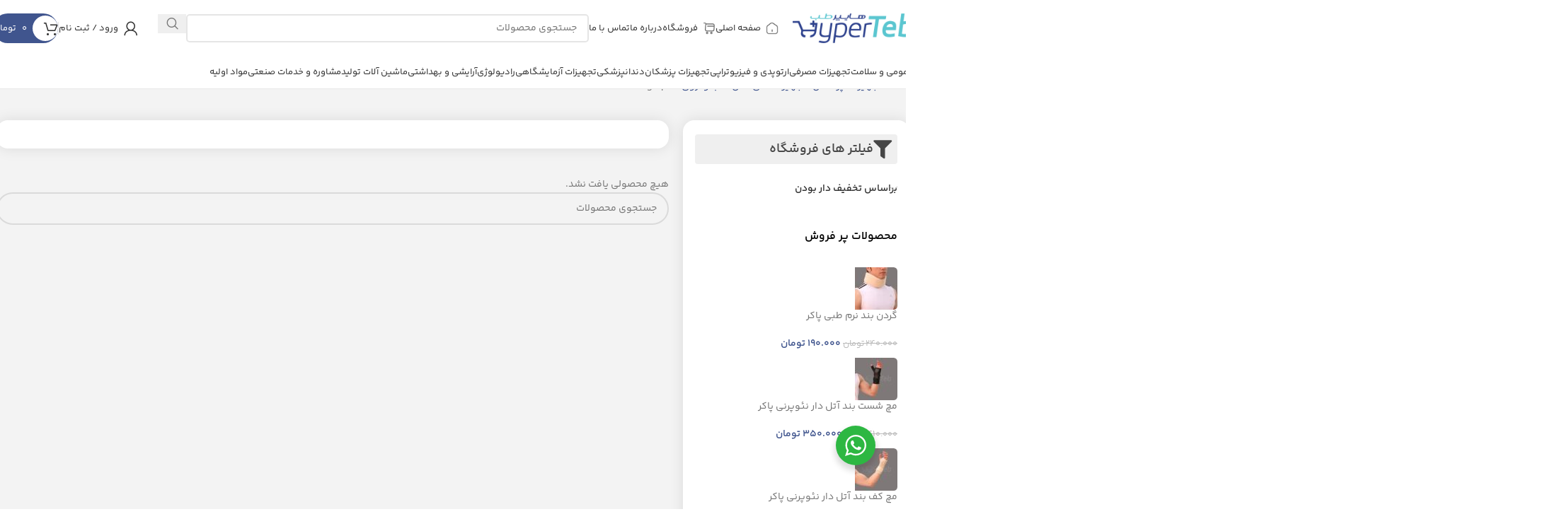

--- FILE ---
content_type: text/css
request_url: https://hyperteb.com/wp-content/plugins/dargah-plus/App/assets/css/dpstyle.css?v=4.2.1&ver=6.8.3
body_size: -38
content:
.payment_methods li img {
    padding: 0 0 10px 0 !important;
    /*position: absolute !important;*/
    /*left: 6% !important;*/
    margin-inline-start: 5px !important;
    margin-inline-end: 5px !important;
    max-height: 40px !important;
}
.dp-gravityforms{
    position: relative;
  top: 10;
  right: 0;
  width: auto;
  height: auto;
  padding: 10px;
  margin: 10px;
  line-height: 1.8;
  border-radius: 5px;
  cursor: hand;
  cursor: pointer;
  font-family: sans-serif;
  font-weight: 400;
  background-color: #EEE;
  border: 1px solid #DDD;
  color: #999;
  
}

--- FILE ---
content_type: text/css
request_url: https://hyperteb.com/wp-content/plugins/bigiseller/assets/css/global.css?ver=6.8.3
body_size: 7442
content:
@font-face{font-family:iryekan;font-weight:100;src:url(../files/iryekan-light.woff2) format("woff2"),url(../files/iryekan-light.woff) format("woff");font-style:normal;}
@font-face{font-family:iryekan;font-weight:400;src:url(../files/iryekan-regular.woff2) format("woff2"),url(../files/iryekan-regular.woff) format("woff");font-style:normal;}
@font-face{font-family:iryekan;font-weight:500;src:url(../files/iryekan-medium.woff2) format("woff2"),url(../files/iryekan-medium.woff) format("woff");font-style:normal;}
@font-face{font-family:iryekan;font-weight:700;src:url(../files/iryekan-bold.woff2) format("woff2"),url(../files/iryekan-bold.woff) format("woff");font-style:normal;}
@font-face{font-family:iryekan;font-weight:900;src:url(../files/iryekan-extrabold.woff2) format("woff2"),url(../files/iryekan-extrabold.woff) format("woff")}
@font-face {
  font-family: bigsell;
  src: url(../files/c594d257.eot);
  src: url(../files/c594d257.eot?#iefix) format("eot"),
    url(../files/ebfb8ed8.woff2) format("woff2"),
    url(../files/ae30ce2a.woff) format("woff"),
    url(../files/c0d5cade.ttf) format("truetype");
}
@font-face {
  font-family: bigkala;
  src: url(../files/4190b02e.eot);
  src: url(../files/4190b02e.eot?#iefix) format("eot"),
    url(../files/8b7f3e70.woff2) format("woff2"),
    url(../files/5f968ed6.woff) format("woff"),
    url(../files/8b0864ac.ttf) format("truetype");
}
.dokan-dashboard .dokan-dash-sidebar ul.dokan-dashboard-menu li a {
  font-size: 13px;
}
.seller-container.bigisellers {
  border-radius: 10px !important;
  border: 3px solid #131923;
  background-color: #f5f5f5;
  -webkit-box-shadow: 0 0 0 10px rgba(8, 0, 32, 0.1);
  box-shadow: 0 0 0 10px rgba(8, 0, 32, 0.1);
  margin: 50px 20px;
}
#seller-form-wrapper {
  background-color: #f5f5f5;
  border-radius: 10px;
}
.bigiseller_uploaded_image {
  max-width: 100%;
  display: block;
  border-radius: 10px;
}
.BIGISELLER label {
  font-size: 14px;
  line-height: 25px;
  color: #4f5154;
  margin-bottom: 10px;
  display: block;
  font-weight: 400;
}
.clearfix::after {
  content: "";
  clear: both;
  display: table;
}
#seller-header {
  background: url(../img/pattern.png) 50% 42%,
    url(../img/logo-white.png) 97.5% center no-repeat #131923 !important;
  border-color: #131923 !important;
  height: 120px;
}
#seller-header .display_header {
  direction: ltr;
  float: left;
  margin: 35px 15px;
}
#seller-header .display_header h2,
#seller-header .display_header span {
  color: #fff;
  font-weight: 700;
  font-family: iryekan;
  text-transform: uppercase;
  display: inline;
  font-style: normal;
  padding-right: 5px;
}
.bigisellers .dashboard-content {
  display: block;
  margin: 20px;
  border: 2px solid #131923;
  border-radius: 12px;
  padding: 0;
}
#vertical_tab_nav ul {
  display: block;
  float: right;
  margin: 0;
  padding: 0;
  list-style: none;
  overflow: hidden;
  width: 20%;
  border-radius: 0 10px 10px 0;
  background: #555;
}
.bigisellers #vertical_tab_nav div.clearfix {
  display: block;
  float: right;
  background: #fff;
  width: 74%;
  min-height: 500px;
  padding: 10px 3% 3%;
  border-radius: 10px 0 0 10px;
  display: none;
}
#vertical_tab_nav li {
  border-bottom: 1px solid #000;
  margin-bottom: 1px;
  text-align: right;
  padding: 0;
}
#vertical_tab_nav li:last-child {
  margin-bottom: 0;
  border-bottom: 0;
}
#vertical_tab_nav li a {
  display: block;
  font-size: 16px;
  font-family: iryekan;
  color: #000;
  text-decoration: none;
  padding: 15px;
  font-weight: 700;
  line-height: 27px;
  background: linear-gradient(to bottom, #f7dfa5, #f0c14b);
}
#vertical_tab_nav li a.selected {
  background: #fff;
  color: #000;
}
#vertical_tab_nav div {
  display: block;
  float: right;
  background: #fff;
  width: 74%;
  min-height: 500px;
  padding: 10px 3% 3%;
  border-radius: 10px 0 0 10px;
}
#vertical_tab_nav div article {
  display: none;
  margin: 0;
  color: #555;
}
#vertical_tab_nav div article p {
  margin: 0 0 20px;
  font-family: iryekan;
}
.BIGISELLER .c-ui-checkbox__label,
.BIGISELLER .title,
.BIGISELLER label {
  font-family: iryekan;
}
.BIGISELLER .c-ui-checkbox__origin {
  position: absolute;
  opacity: 0;
}
.c-ui-checkbox {
  cursor: pointer;
}
.c-reg-form__row--align-center {
  text-align: center;
}
.c-ui-checkbox__check::before {
  color: transparent;
  content: "\F018";
  font-family: bigsell;
  font-size: 100%;
  -webkit-font-smoothing: antialiased;
  -moz-osx-font-smoothing: grayscale;
  font-style: normal;
  font-variant: normal;
  font-weight: 400;
  text-decoration: none;
  text-transform: none;
  line-height: 19px;
  padding-right: 2px;
}
::selection {
  background: #39f;
  color: #fff;
  text-shadow: none;
}
.c-ui-checkbox__check,
.c-ui-checkbox__group {
  display: inline-block;
}
.c-ui-checkbox__check {
  -ms-flex-negative: 0;
  flex-shrink: 0;
  -webkit-box-pack: center;
  -ms-flex-pack: center;
  justify-content: center;
  -webkit-box-align: center;
  -ms-flex-align: center;
  align-items: center;
  width: 20px;
  height: 20px;
  border: 1px solid #c5c5c5;
  border-radius: 5px;
  background-color: #fff;
  -webkit-box-sizing: border-box;
  box-sizing: border-box;
  -webkit-user-select: none;
  -moz-user-select: none;
  -ms-user-select: none;
  user-select: none;
}
.c-ui-checkbox__origin:checked + .c-ui-checkbox__check {
  border-color: #131923;
  background-color: #131923;
}
.c-ui-checkbox__origin:checked + .c-ui-checkbox__check::before {
  color: #fff;
}
input.c-ui-checkbox__origin {
  opacity: 0;
  position: absolute;
}
.dokan-other-vendor-camparison {
  clear: both;
  margin: 10px 0;
}
.c-ui-checkbox__origin:checked ~ .c-ui-checkbox__label {
  color: #2b2c31;
}
.c-ui-checkbox__label {
  color: #535964;
  font-size: 14px;
  line-height: 25px;
  margin-right: 15px;
  -webkit-user-select: none;
  -moz-user-select: none;
  -ms-user-select: none;
  user-select: none;
  cursor: pointer;
  text-align: center;
}
.c-ui-checkbox__origin:checked:focus ~ .c-ui-checkbox__check {
  -webkit-box-shadow: 0 0 0 4px rgba(8, 0, 32, 0.1);
  box-shadow: 0 0 0 4px rgba(8, 0, 32, 0.1);
}
.bigiseller_upload_image_button,
.wp-core-ui .button-primary,
.bigiseller_upload_image_button:hover,
.wp-core-ui .button-primary:hover,
button.button.media-button.button-primary.button-large.media-button-select {
  display: -webkit-inline-box;
  display: -ms-inline-flexbox;
  display: inline-flex;
  -webkit-box-align: center;
  -ms-flex-align: center;
  align-items: center;
  -webkit-box-pack: center;
  -ms-flex-pack: center;
  justify-content: center;
  color: #fff;
  font-size: 15px;
  line-height: 1.571;
  font-weight: 400;
  height: 50px;
  border-radius: 6px;
  border: 1px solid rgba(118, 120, 122, 0.2);
  background-color: #131923;
  -webkit-box-sizing: border-box;
  box-sizing: border-box;
  outline: 0;
  cursor: pointer;
  white-space: nowrap;
  text-shadow: none;
  margin: 15px auto;
  z-index: 9;
  display: block;
  position: relative;
  font-family: iryekan;
  width: 98%;
}
#bigiseller_options_blog_count,
#bigiseller_options_registeration_type,
.bigiseller_upload_input,
#bigiseller_options_aggrement_url {
  -webkit-appearance: none;
  -moz-appearance: none;
  appearance: none;
  font-family: iryekan, sans-serif !important;
  color: #606265 !important;
  font-size: 16px;
  line-height: 1.375;
  width: 100%;
  max-width: 100%;
  height: 50px;
  padding-right: 15px;
  padding-left: 15px;
  border: 1px solid #bbbaba;
  border-radius: 8px;
  -webkit-box-shadow: none;
  box-shadow: none;
  -webkit-box-sizing: border-box;
  box-sizing: border-box;
  position: relative;
}
#bigiseller_options_aggrement_url:focus,
#bigiseller_options_aggrement_url:focus + .c-ui-input__icon,
#bigiseller_options_aggrement_url:focus ~ .c-ui-input__btn {
  border-color: #7fe7f6 !important;
}
.bigiseller_upload_input:focus,
.bigiseller_upload_input:focus + .c-ui-input__icon,
.bigiseller_upload_input:focus ~ .c-ui-input__btn {
  border-color: #7fe7f6 !important;
}
.bigiseller_upload_input:-moz-read-only,
.bigiseller_upload_input:-moz-read-only:disabled,
.bigiseller_upload_input[readonly] {
  border-color: #ddd;
  background-color: transparent;
  pointer-events: none;
}
.bigiseller_upload_input:read-only,
.bigiseller_upload_input:read-only:disabled,
.bigiseller_upload_input[readonly] {
  border-color: #ddd;
  background-color: transparent;
  pointer-events: none;
}
.bigiseller_upload_input:-moz-read-only + .c-ui-input__icon,
.bigiseller_upload_input:-moz-read-only:disabled + .c-ui-input__icon,
.bigiseller_upload_input[readonly] + .c-ui-input__icon {
  border-color: #ddd;
}
.bigiseller_upload_input:read-only + .c-ui-input__icon,
.bigiseller_upload_input:read-only:disabled + .c-ui-input__icon,
.bigiseller_upload_input[readonly] + .c-ui-input__icon {
  border-color: #ddd;
}
.bigiseller_upload_input:disabled {
  color: #777;
  -webkit-text-fill-color: #777;
  -webkit-opacity: 1;
  opacity: 1;
  background-color: #f5f7fa;
}
.dashboard-content {
  padding: 0 30px;
}
.wp-admin select[multiple] {
  height: auto;
  width: 70%;
  border-radius: 10px;
}
.form-table th {
  vertical-align: top;
  text-align: right;
  padding: 20px 0 20px 10px;
  width: 300px;
  line-height: 1.3;
  font-weight: 900;
  font-size: 14px;
  font-family: iryekan;
}
.pdp-default .dow,
.pdp-default .day {
  font: 700 14px iryekan !important;
}
.dashboard-content h2 {
  padding: 10px 30px;
  font-family: iryekan;
  font-size: 20px;
  color: #f08804;
  font-weight: 700;
}
.dashboard-content h2::before {
  content: "";
  position: absolute;
  margin-right: -40px;
  width: 30px;
  height: 30px;
  -webkit-box-sizing: border-box;
  box-sizing: border-box;
  border: 6px solid #f7e5d6;
  border-radius: 50%;
  background-color: #f08804;
  margin-top: -3px;
}
button.dokan-btn.dokan-btn-theme[name="dokan_sell_this_item"],
input#dokan-sell-item-nonce,
button[name="dokan_sell_this_item"] {
  display: block !important;
  position: relative;
  text-align: center;
  margin: 10px auto;
  display: inline !important;
}
.entry-content .c-card__header h1,
.entry-content .c-card__header h2,
.c-card__header .entry-content h3 {
  margin: 0;
}
.m-b-20 .col-md-4 {
  -webkit-box-flex: 0;
  -ms-flex: 0 0 33.333333%;
  flex: 0 0 33.333333%;
  max-width: 33%;
  width: 33%;
}
.c-rating-chart__details .c-rating-chart__details-label {
  display: -webkit-box;
  display: -ms-flexbox;
  display: flex;
  color: #606265;
  font-size: 14px;
  line-height: 25px;
  -webkit-box-align: center;
  -ms-flex-align: center;
  align-items: center;
  max-width: 100%;
  width: 75%;
}
.vendors-header {
  display: block;
  padding: 0;
  box-sizing: border-box;
  font-size: 12px;
  line-height: 1.833;
  color: #424750;
  font-weight: 500;
  font-family: iryekan;
}
.vendors-header .vendors-count {
  color: #333;
  display: flex;
  font-family: iryekan;
  text-align: right;
  font-size: 15px;
  line-height: 40px;
  font-weight: normal;
  margin-bottom: 20px;
}
.vendors-header .vendors-count:before {
  content: "";
  background: #ef394e;
  height: 2px;
  width: 100px;
  position: absolute;
  margin-top: 50px;
}
.vendors-count i::before {
  content: "\E137";
  color: #bcbcbc;
  font-size: 26px;
  font-family: bigkala;
  font-style: normal;
  font-weight: 400;
  font-variant: normal;
  text-transform: none;
  line-height: 38px;
  margin-right: 10px;
  padding-right: 10px;
  right: -10px;
  position: relative;
  display: none;
}
.vendors-table {
  display: flex;
  flex-flow: column nowrap;
  justify-content: space-between;
  line-height: 1.5;
  font-size: 12px;
  position: relative;
  background-color: #fff;
  border: none;
  margin-bottom: 10px;
  font-family: iryekan;
  list-style: none;
}
.vendors-table-row {
  width: 100%;
  display: flex;
  flex-flow: row nowrap;
  border-bottom: none;
}
.vendors-table-row--header {
  background-color: #5e98ae;
  color: #fff;
  display: none !important;
  font-size: 14px;
  list-style: none;
  font-family: iryekan;
}
.vendors-table-row {
  line-height: 1.5;
  font-size: 12px;
  border-bottom: 1px solid #e1e1e1;
}
.vendors-table {
  line-height: 1.5;
  font-size: 12px;
}
.vendors-table-col--sellerTitle {
  font-size: 16px;
  font-family: iryekan;
}
.u-Flex-grow3 {
  display: grid;
  padding: 3px;
  align-items: center;
  word-break: break-word;
  border-bottom: none;
}
.vendors-table-col {
  display: grid;
  padding: 0;
  align-items: center;
  word-break: break-word;
  border-bottom: 1px solid hsla(0, 0%, 100%, 0.16);
}
.vendors-table-col.vendors-table-col--sellerTitle {
  padding-right: 30px;
}

.vendors-table-col--sellerTitle a {
  display: flex;
  align-items: center;
  font-size: 17px;
  line-height: 1.571;
  color: #8c8c8c;
  margin-right: 17px;
  font-family: iryekan;
  border: none;
}

.vendors-table-col--rating {
  display: flex;
  align-items: center;
  font-size: 14px;
  line-height: 1.571;
  color: #8c8c8c;
  margin-right: -7px;
  font-family: iryekan;
}
.vendors-table-col--rating i::before {
  font-family: iryekan;
  font-size: 12px;
  line-height: 1.833;
  color: #81858b;
  margin-top: 2px;
  display: none;
}
.vendors-rate {
  color: #ef394e;
  margin-right: 5px;
  font-family: iryekan;
  font-size: 12px;
  line-height: 1.833;
}
.vendors-table-col--rating {
  font-family: iryekan;
  font-size: 12px;
  line-height: 1.833;
  color: #81858b;
  margin-top: -14px;
  padding-right: 26px;
}
.vendors-table-col--shipping {
  color: #424750;
  font-size: 12px;
  line-height: 1.833;
  letter-spacing: normal;
}
.vendors-table-col--center {
  justify-content: center;
  overflow: hidden;
}
.vendors-table-col.u-Flex-grow2 {
  flex-grow: 4;
}
.vendors-table-col--shipping .icon::before {
  position: relative;
  right: 4px;
  color: #222;
  width: 34px;
  content: "\E05c";
  font-size: 24px;
  font-family: bigkala;
  font-style: normal;
  display: inline-block;
  top: 0px;
}
.vendor-warranty::before {
  content: "\E065";
  float: right;
  width: 19px;
  line-height: 24px;
  display: block;
  margin: 0 0 0 10px;
  font-size: 24px;
  color: #424750;
  font-family: bigkala;
  font-style: normal;
}
.vendors-table-col--price {
  font-size: 16px;
  line-height: 1.375;
  color: #424750;
}
.vendors-table .vendor-button {
  display: block;
  text-align: center;
  color: #ef394e;
  transition: background-color 150ms ease 0;
  font-size: 13px;
  border-radius: 8px;
  background-color: transparent;
  border: 1px solid #ef394e;
  padding: 6px 15px;
  width: 100%;
  height: 45px;
  line-height: 29px;
  font-weight: 700;
  text-decoration: none;
  font-family: iryekan;
}
.vendors-table-row--highlight .vendors-table-col--price {
  color: #ef394e;
}
.vendors-table-col--sellerTitle .avatar {
  display: none !important;
}
.show-more-seller {
  padding: 23px 30px 31px;
  text-align: center;
  font-size: 14px;
  color: #1ca2bd;
  line-height: 2;
  color: #ef394e;
  margin-top: -3px;
  font-family: iryekan;
}
.show-more-seller::after {
  display: none;
}
.woocommerce-MyAccount-content
  a.dokan-btn.dokan-btn-theme.vendor-dashboard::after {
  position: absolute;
  top: 4px !important;
  right: -20px;
  display: -webkit-box;
  display: -ms-flexbox;
  display: flex;
  -webkit-box-align: center;
  -ms-flex-align: center;
  align-items: center;
  -webkit-box-pack: center;
  -ms-flex-pack: center;
  justify-content: center;
  color: #fff;
  width: 40px;
  height: 40px;
  border-radius: 8px;
  border: none;
  cursor: pointer;
  outline: none;
  background-color: #3dc3a1;
  -webkit-box-shadow: 0 5px 10px 0 rgba(0, 199, 159, 0.15);
  box-shadow: 0 5px 10px 0 rgba(0, 199, 159, 0.15);
  content: "\E19D\00FE0E";
  font-family: bigkala;
  font-size: 35px;
  -webkit-font-smoothing: antialiased;
  -moz-osx-font-smoothing: grayscale;
  font-style: normal;
  font-variant: normal;
  font-weight: 400;
  text-decoration: none;
  text-transform: none;
  padding-top: 10px;
}
.dokan-panel-body.general-details
  .list-unstyled.order-status
  .dokan-label.dokan-label-info,
.dokan-panel-body.general-details
  .list-unstyled.order-status
  .dokan-label.dokan-label-success {
  color: #fff;
}
.dokan-account-migration-lists {
  display: -webkit-box;
  display: -ms-flexbox;
  display: flex;
  -webkit-box-orient: vertical;
  -webkit-box-direction: normal;
  -ms-flex-direction: column;
  flex-direction: column;
  -webkit-box-align: stretch;
  -ms-flex-align: stretch;
  align-items: stretch;
  position: relative;
  border-radius: 10px;
  -webkit-box-shadow: 0 0 12px 0 rgba(0, 0, 0, 0.05);
  box-shadow: 0 0 12px 0 rgba(0, 0, 0, 0.05);
  background-color: #fff;
  -webkit-box-sizing: border-box;
  box-sizing: border-box;
  width: 100%;
  margin: 0 auto;
  font-family: iryekan;
  text-decoration: none;
  background: #fff;
}
.woocommerce-MyAccount-content a.dokan-btn.dokan-btn-theme.vendor-dashboard {
  display: -webkit-box;
  display: -ms-flexbox;
  display: flex;
  -webkit-box-orient: vertical;
  -webkit-box-direction: normal;
  -ms-flex-direction: column;
  flex-direction: column;
  -webkit-box-align: stretch;
  -ms-flex-align: stretch;
  align-items: stretch;
  position: relative;
  border-radius: 10px;
  -webkit-box-shadow: 0 0 12px 0 rgba(0, 0, 0, 0.05);
  box-shadow: 0 0 12px 0 rgba(0, 0, 0, 0.05);
  background-color: #fff;
  -webkit-box-sizing: border-box;
  box-sizing: border-box;
  width: 30%;
  border: 1px solid rgba(87, 207, 177, 0.3) !important;
  height: 50px;
  margin: 0 auto;
  color: #3dc3a1 !important;
  font-size: 16px;
  line-height: 35px;
  font-family: iryekan;
  text-decoration: none;
  text-align: center;
  background: #fff !important;
  font-weight: 600;
}
.dokan-btn.dokan-btn-default.dokan-w4.right-content .btn.btn-primary,
.woocommerce-MyAccount-content .dokan-w4.right-content .btn {
  width: 90%;
}
.show-more-seller::before {
  position: absolute;
  font-size: 23px;
  content: "\E090";
  font-family: bigkala;
  -webkit-font-smoothing: antialiased;
  -moz-osx-font-smoothing: grayscale;
  font-style: normal;
  font-variant: normal;
  font-weight: 100;
  text-decoration: none;
  text-transform: none;
  line-height: 39px;
  margin-right: 210px;
}
ul.dokan-account-migration-lists li .left-content {
  text-align: right !important;
  flex: 2;
}
.vendors-table-row--highlight {
  background: #fdf6f6;
  border: 1px solid #ef394e;
}
.vendors-table-row--highlight .vendor-button {
  color: #fff;
  background-color: #ef394e;
  border: 2px solid #ef394e;
  font-family: iryekan;
}
.vendors-table-col--shipping .icon.ready::before {
  margin-left: 0;
  height: 21px;
  display: block;
  position: relative;
  color: #222;
  line-height: 25px;
  width: 50px;
  content: "\E05d";
  font-size: 20px;
  font-family: bigkala;
  font-style: normal;
  background: none;
  top: 6px !important;
  right: 22px !important;
}
.vendors-table-row.vendors-table-row--highlight
  .vendors-table-col--sellerTitle
  a::after {
  font-size: 19px;
  color: #ef394e;
  margin-top: 0;
  -ms-flex-item-align: center;
  align-self: center;
  display: inline-block;
  margin-right: 5px;
  content: "\E0ad";
  font-family: bigkala;
  line-height: 10px;
  position: relative;
  top: 2px;
}
#tab-seller {
  font-family: iryekan;
}
#tab-seller.entry-content
  > :not(.alignwide):not(.alignfull):not(.alignleft):not(.alignright):not(
    .is-style-wide
  ) {
  max-width: 100%;
  width: 100%;
}
#tab-seller h2.title {
  margin-top: 0;
  display: block;
  padding-right: 12px;
  clear: both;
  color: #6f6f6f;
  font-size: 30px;
  line-height: 1.467;
  font-weight: 500;
  margin-bottom: 35px;
  letter-spacing: -0.6px;
  font-family: iryekan;
}
.vendor_detail {
  background-color: #fff;
  border: 1px solid #ebeced;
  -ms-border-radius: 6px;
  border-radius: 6px;
  -webkit-box-shadow: 0 1px 2px 0 rgba(0, 0, 0, 0.1);
  -ms-box-shadow: 0 1px 2px 0 rgba(0, 0, 0, 0.1);
  box-shadow: 0 1px 2px 0 rgba(0, 0, 0, 0.1);
  -moz-box-sizing: border-box;
  box-sizing: border-box;
  min-height: 370px;
  padding-top: 5px;
  margin-bottom: 15px;
  font-size: 12px;
  display: -webkit-box;
  display: -webkit-flex;
  display: -moz-flex;
  display: -ms-flexbox;
  display: flex;
  max-width: 100%;
  width: 100%;
}
.vendor-info {
  position: relative;
  padding-right: 110px;
  padding-left: 22px;
  padding-top: 15px;
  width: 35%;
}
.vendor-info_logo {
  -webkit-flex-shrink: 0;
  -moz-flex-shrink: 0;
  -ms-flex-negative: 0;
  flex-shrink: 0;
  -webkit-box-pack: center;
  -ms-flex-pack: center;
  -webkit-justify-content: center;
  -moz-justify-content: center;
  justify-content: center;
  -webkit-box-align: center;
  -ms-flex-align: center;
  -webkit-align-items: center;
  -moz-align-items: center;
  align-items: center;
  position: absolute;
  right: -30px;
  top: 15px;
  z-index: 1;
  width: 100px;
  height: 80px;
  margin-right: 15px;
  box-shadow: rgba(0, 0, 0, 0.1) 0 0 12px 0;
  margin-left: 10px;
  border-radius: 6px;
  background: #fff;
}
.icon-home {
  width: 64px !important;
  height: 64px !important;
  display: inline-block;
  position: relative;
  background-image: url(../files/f03362d0.svg);
  background-size: 64px 64px;
  background-position: center;
  margin-right: 18px;
  margin-top: 8px;
}
.vendor-info_title {
  margin-bottom: 20px;
  padding-top: 10px;
}
.vendor-info_title span:last-child {
  color: #b1b1b1;
}
.vendor-info_title span a {
  font-size: 30px;
  line-height: 50px;
  color: #656565;
  text-decoration: none !important;
  display: block;
  border: none !important;
}
.vendor_detail {
  font-size: 12px;
}
.vendor_detail ul {
  padding: 0;
}
.vendor-info_rate {
  border-bottom: 1px solid #f0f0f0;
  border-top: 1px solid #f0f0f0;
  margin-bottom: 22px;
  font-size: 24px;
  color: #939393;
  text-align: center;
  padding: 5px 0;
}
.vendor-info_rate > span:first-child {
  border-left: 1px solid #f0f0f0;
  padding-left: 12px;
  margin-left: 12px;
}
.vendor-info_rate > span {
  -webkit-box-align: center;
  -ms-flex-align: center;
  -webkit-align-items: center;
  -moz-align-items: center;
  align-items: center;
  vertical-align: top;
  padding-top: 15px;
  padding-bottom: 15px;
  display: inline-flex;
}
.icon-emoji-laugh-l::before {
  width: 25px;
  content: "\E12f";
  color: #939393;
  font-family: bigkala;
  font-size: 29px;
  line-height: 41px;
  margin-right: -6px;
  height: 25px;
  display: inline-block;
  position: relative;
  font-style: normal;
  font-weight: 400;
}
.icon-emoji-user::before {
  content: "\E0E3";
  color: #939393;
  font-family: bigkala;
  position: relative;
  font-size: 28px;
  line-height: 44px;
  margin-right: -10px;
  display: inline-block;
  font-style: normal;
  font-weight: 400;
}
.icon-emoji-laugh-s::before {
  content: "\E0E3";
  color: #3bcd70;
  font-family: bigkala;
  position: relative;
  font-size: 19px;
  line-height: 1.158;
  font-style: normal;
  font-weight: 400;
}
.icon-emoji-noidea-s::before {
  content: "\E158";
  color: #b4b4b4;
  font-family: bigkala;
  position: relative;
  font-size: 19px;
  line-height: 1.158;
  font-style: normal;
  font-weight: 400;
}
.icon-emoji-dissatisfied-s::before {
  content: "\E1A2";
  color: #ffac64;
  font-family: bigkala;
  position: relative;
  font-size: 19px;
  line-height: 1.158;
  font-style: normal;
  font-weight: 400;
}
.icon-emoji-absolutelysisSatisfied-s::before {
  content: "\E1E4";
  color: #ff4f4f;
  font-family: bigkala;
  position: relative;
  font-size: 19px;
  line-height: 39px;
  font-style: normal;
  left: 0;
  font-weight: 400;
}
.vendor-rate-rating_title {
  width: 68px;
  color: #828282;
  font-size: 12px;
  font-family: iryekan;
  text-align: right;
  display: block;
  position: relative;
}
.vendor-rate-rating_bar {
  width: 150px;
  border-radius: 5px;
  height: 3px;
  background: #f8f8f8;
  margin-left: 10px;
  position: relative;
  overflow: hidden;
}
.vendor-rate-rating_bar span {
  position: absolute;
  right: 0;
  width: 0;
  height: 100%;
}
.vendor-rate-rating_rate-wrapper {
  min-width: 56px;
  text-align: center;
  font-family: iryekan;
}
.vendor-rate-rating_percentage {
  font-size: 13px;
}
.vendor-rate-wide {
  width: 35%;
  border-right: 1px solid #e7e7e7;
  border-left: 1px solid #e7e7e7;
  padding: 0 15px;
  overflow: hidden;
  position: relative;
}
.vendor-rate_rating {
  padding: 10px 17px 56px;
  background: #fff;
  position: relative;
  z-index: 1;
  height: iryekan;
}
.vendor-rate_header {
  color: gray;
  background: #f7f7f7;
  border-radius: 10px;
  padding: 15px 20px;
  margin-bottom: 45px;
}
.icon-emoji-dissatisfied-s,
.icon-emoji-laugh-s,
.icon-emoji-noidea-s {
  width: 18px !important;
  height: 18px !important;
}
.icon-emoji-laugh-s::before {
  content: "\E12F";
  color: #3bcd70;
  font-family: bigkala;
  position: relative;
  font-size: 19px;
  line-height: 1.158;
  font-style: normal;
  font-weight: 400;
}
.vendor-rate-rating li {
  -webkit-box-pack: center;
  -ms-flex-pack: center;
  -webkit-justify-content: center;
  -moz-justify-content: center;
  justify-content: center;
  -webkit-box-align: center;
  -ms-flex-align: center;
  -webkit-align-items: center;
  -moz-align-items: center;
  align-items: center;
  margin-bottom: 20px;
  color: #b5b5b5;
}
.vendor-info_link,
.vendor-rate-rating li,
.vendor-rate-score li,
.vendor_detail {
  display: -webkit-box;
  display: -webkit-flex;
  display: -moz-flex;
  display: -ms-flexbox;
  display: flex;
}
.vendor-rate-score.is-active {
  height: auto;
  padding: 17px;
  position: unset;
  width: 30%;
  pointer-events: auto;
  border-top: 0;
  border-right: 1px solid #e7e7e7;
}
.vendor-rate-score.is-active ul {
  padding: 0;
}
.vendor-rate-score li {
  -webkit-box-align: center;
  -ms-flex-align: center;
  -webkit-align-items: center;
  -moz-align-items: center;
  align-items: center;
  background: #fbfbfb;
  margin-bottom: 8px;
  border-radius: 3px;
  padding: 8px 18px 8px 8px;
  font-size: 11px;
  color: #5f5f5f;
}
.icon-emoji-noidea-b::before {
  width: 24px;
  height: 24px;
  content: "\E158";
  color: #b4b4b4;
  font-family: bigkala;
  position: relative;
  font-size: 26px;
  line-height: 45px;
  margin-right: -6px;
  font-weight: 400;
  font-style: normal;
}
.icon-emoji-absolutelysisSatisfied-red::before {
  content: "\E1E4";
  color: #ff4f4f;
  font-family: bigkala;
  position: relative;
  font-size: 26px;
  line-height: 45px;
  margin-right: -6px;
  font-style: normal;
  font-weight: 400;
}
.icon-emoji-dissatisfied-red::before {
  content: "\E1A2";
  color: #ffac64;
  font-family: bigkala;
  position: relative;
  font-size: 26px;
  line-height: 45px;
  margin-right: -6px;
  font-style: normal;
  font-weight: 400;
}
.icon-emoji-satisfied-green::before {
  content: "\E12F";
  color: #3bcd70;
  font-family: bigkala;
  position: relative;
  font-size: 26px;
  line-height: 45px;
  margin-right: -6px;
  font-style: normal;
  font-weight: 400;
}
.vendor-rate-score_header {
  font: 14px iryekan;
  margin-bottom: 12px;
  display: block;
  color: #545454;
}
#tab-seller i.icon {
  display: inline-block;
  width: 26px;
  height: 26px;
  line-height: 16px;
  vertical-align: middle;
  margin-left: 10px;
}
.profile-info .seller-rate {
  border-top: 1px solid #e9e9e9;
  padding: 10px 25px;
  font-size: 16px;
  font-size: 1.143rem;
  line-height: 27px;
  font-weight: 700;
  text-align: center;
  background-color: #fcfcfc;
  font-family: iryekan;
}
#total_rate {
  font-size: 13px;
  line-height: 2;
  color: #1ca2bd;
  border-bottom: 1px dashed;
  padding: 0;
  font-family: iryekan;
}
.profile-info .seller-rate span {
  padding: 0;
  display: inline;
  font-size: 12px;
  line-height: 16px;
  font-weight: 400;
  color: #555;
  text-align: center;
  margin: 5px 5px 15px;
  font-family: iryekan;
  text-decoration: none;
}
.vendor-link::before {
  content: "\E146";
  font-size: 16px;
  line-height: 1.375;
  position: absolute;
  right: 9px;
  top: 50%;
  -webkit-transform: translateY(-50%);
  transform: translateY(-50%);
  color: #ababab;
  font-weight: 400;
  font-family: bigkala;
}
.profile-info .vendor-link {
  background-color: #fff;
  height: 46px;
  line-height: 43px;
  vertical-align: middle;
  text-align: center;
  border-top: 1px solid #e9e9e9;
  cursor: pointer;
  position: relative;
  left: auto;
  display: block;
  direction: ltr;
}
.profile-info .vendor-link a {
  padding-right: 40px;
  position: relative;
  font-size: 13px;
  color: #ababab;
  display: block;
  max-width: 99%;
  overflow: hidden;
  text-overflow: ellipsis;
  direction: ltr;
  white-space: nowrap;
  height: 39px;
  line-height: 46px;
  vertical-align: middle;
  text-align: center;
  text-decoration: none;
}
.bigi-tabs li {
  width: 50%;
  display: block;
  margin: 0;
}
#dokan-content .bigi-tabs {
  list-style: none;
  font-size: 17px;
  line-height: 1.294;
  letter-spacing: -0.4px;
}
#dokan-content .bigi-tabs li a {
  display: block;
  height: 40px;
  text-decoration: none;
  font-family: iryekan;
}
.Core-tab-content {
  margin: 0;
  padding: 12px 30px;
  border: 1px solid #dcdcdc;
  border-top: none;
  box-shadow: 0 12px 12px 0 hsla(0, 0%, 71%, 0.11);
  background: #fff;
  margin-bottom: 40px;
  padding-bottom: 45px;
}
.dokan-store-open-close label {
  background-color: #5e98ae;
  color: #fff;
  font-size: 14px;
  padding: 8px;
  font-family: iryekan;
  display: inline-block;
  max-width: 100%;
  margin-bottom: 5px;
  font-weight: 700;
}
.dokan-store-open-close span {
  background-color: #f2f2f2;
  padding: 8px;
  width: 85%;
  display: block;
  float: left;
  font-family: iryekan;
}
.woocommerce #reviews #comments ol.commentlist li img.avatar {
  float: right;
  position: relative;
  top: 0;
  right: 0;
  padding: 0;
  width: 60px;
  height: auto;
  background: #ebe9eb;
  margin: 0;
  box-shadow: none;
  font-family: iryekan;
  border-radius: 100%;
}
.woocommerce #reviews #comments ol.commentlist li .comment-text {
  margin: 0 50px 0 0;
  border: 0;
  border-radius: 6px;
  padding: 1em 1em 0;
  background: #fafbfc;
  font-family: iryekan;
  -webkit-box-shadow: 0 2px 3px rgba(0, 0, 0, 0.15);
  -moz-box-shadow: 0 2px 3px rgba(0, 0, 0, 0.15);
  box-shadow: 0 2px 3px rgba(0, 0, 0, 0.15);
}
.BIGISELLER .star-rating {
  float: left;
  width: 5.4em;
  margin: 20px 10px;
}
#reviews .commentlist > li .description {
  font-size: 13px;
  line-height: 20px;
  color: #777;
  font-family: iryekan;
}
#commentlist-container ol li,
.woocommerce #reviews #comments ol.commentlist li {
  list-style: none !important;
}
li.dokan-form-group {
  list-style: none;
}
.profile-info .vendor-rate-rating {
  font-size: 16px;
  line-height: 27px;
  font-weight: 700;
  text-align: center;
  box-shadow: 0 -6px 12px 0 hsla(0, 0%, 71%, 0.3);
  background-color: #fff;
  border: 1px solid #b8b8b8;
  padding: 25px 25px 0;
  z-index: 20;
  position: absolute;
  min-height: 222px;
  margin-right: 174px;
  margin-top: -67px;
  width: 413px;
}
.profile-info .vendor-rate-rating::before {
  content: "";
  right: -7px;
  left: unset;
  top: 46px;
  -webkit-transform: rotate(135deg);
  transform: rotate(135deg);
  position: absolute;
  background-color: #fff;
  border-left: 1px solid #c6c6c6;
  border-top: 1px solid #c6c6c6;
  width: 13px;
  height: 13px;
  z-index: -1;
}
.profile-info .vendor-rate-rating li {
  margin-bottom: 0;
}
.vendor-rate-rating li {
  -webkit-box-pack: center;
  -ms-flex-pack: center;
  -webkit-justify-content: center;
  -moz-justify-content: center;
  justify-content: center;
  -webkit-box-align: center;
  -ms-flex-align: center;
  -webkit-align-items: center;
  -moz-align-items: center;
  align-items: center;
  margin-bottom: 20px;
  color: #b5b5b5;
}
.vendor-rate {
  overflow: hidden;
  position: relative;
}
.Core-admin-rates span {
  display: inline-block;
  flex: 0 0 33.33333%;
  flex-direction: column;
  align-items: center;
  width: 70px;
  height: 33px;
  border-radius: 5px;
  margin-bottom: 5px;
  font-size: 18px;
  line-height: 1.6;
  padding-top: 2px;
  justify-content: center;
  font-family: iryekan, sans-serif;
  font-weight: 700;
}
.Core-admin-rates {
  font-size: 16px;
  line-height: 27px;
  font-weight: 700;
  text-align: center;
  background-color: #fcfcfc;
  display: flex;
}
.Core-admin-rates {
  font-size: 16px;
  line-height: 27px;
  font-weight: 700;
  text-align: center;
}
.Core-admin-rates span.red {
  color: #c62828;
  background-color: #ffebee;
}
.Core-admin-rates .vendor-rate {
  font-size: 11px;
  line-height: 1.5;
  color: #555;
  letter-spacing: 0;
  font-weight: 700;
  font-family: iryekan;
}
.Core-admin-rates span.green {
  color: #388e3c;
  background-color: #e8f5e9;
}
.wrap.wpmlr_wrap {
  padding: 10px 20px;
  background: url(../img/pattern.png) 50% 42%,
    url(../img/logo-white.png) 97.5% center no-repeat #131923 !important;
  border-color: #131923 !important;
  color: #f0f0f0;
  border-radius: 8px;
  display: block;
  position: relative;
}
.form-control {
  font-size: 15px !important;
}
.dokan-dashboard
  .product-edit-new-container
  .dokan-attribute-variation-options
  .dokan-product-attribute-wrapper
  ul
  li.product-attribute-list
  .dokan-product-attribute-heading
  a.dokan-product-remove-attribute {
  position: absolute !important;
  top: 0 !important;
  left: 0 !important;
  right: auto !important;
  display: block !important;
  font-size: 11px !important;
}
.fake-product {
  border-radius: 8px;
  background-color: rgba(249, 168, 37, 0.11);
  color: #d5901f;
  margin: 20px 0;
  padding: 0 6px;
  font-size: 14px;
  line-height: 1.833;
  font-weight: 700;
  display: inline-flex;
  justify-content: center;
  align-items: center;
  white-space: nowrap;
  vertical-align: middle;
  font-family: iryekan;
}
button.button.button-primary.jcaa_load_attribute_group,
button.button.button-primary.jcaa_load_attribute_group:hover,
input.add_note.btn.btn-sm.btn-theme,
input.add_note.btn.btn-sm.btn-theme:hover {
  float: right !important;
  color: #fff;
  background: #666;
  padding: 5px;
  border-radius: 8px;
  margin: 8px auto !important;
  height: 42px;
  line-height: 23px;
  font-size: 15px;
  border: none !important;
}
a.dokan-btn.dokan-btn-default.dokan-btn-theme.dokan-save-attribute,
button.dokan-btn.dokan-btn-default.dokan-btn-theme.save-variation-changes {
  color: #fff !important;
  background: #666 !important;
  border: none;
  margin: 9px;
  border-radius: 4px !important;
}
.dokan-orders-content .dokan-orders-area .general-details ul.order-status,
.dokan-orders-content .dokan-orders-area ul.order_notes {
  display: contents;
}
input#fake[type="checkbox"]:checked::after {
  opacity: 0;
}
.english-title {
  color: #888;
  font-size: 16px;
  line-height: 1.833;
  display: block;
  font-family: iryekan, sans-serif;
  font-weight: 600;
}
.advantages > span,
.disadvantages > span {
  display: block;
  font-size: 16px;
  line-height: 20px;
  font-family: iryekan;
  font-weight: 600;
}
.advantages > span {
  color: #00bfd6;
}
.disadvantages > span {
  color: #ff637d;
}
.admin-advantages {
  display: inline-block;
  width: 100%;
}
.products-tabs .disadvantages ul li::before,
.products-tabs .advantages ul li::before {
  background: #ccc;
  vertical-align: middle;
  margin-left: 10px;
  border-radius: 0;
  display: list-item;
  content: "";
  width: 6px;
  height: 6px;
  float: right;
  margin-top: 11px;
  border-radius: 100%;
  margin-right: -6px;
  list-style: none;
}
.advantages ul li,
.disadvantages ul li {
  line-height: 27px;
  font-size: 13px;
  color: #7a7a7a;
  margin-right: 30px;
  overflow-wrap: break-word;
  word-wrap: break-word;
  list-style: none;
  margin: 0;
  font-family: iryekan;
  font-weight: 600;
}
.advantages ul,
.disadvantages ul {
  margin: 0 20px;
}
.advantages,
.disadvantages {
  position: relative;
  width: 100%;
  min-height: 1px;
  padding-left: 10px;
  -ms-flex: 0 0 50%;
  -webkit-box-flex: 0;
  flex: 0 0 50%;
  max-width: 50%;
  display: -webkit-box;
  display: -ms-flexbox;
  display: flex;
  -webkit-box-align: center;
  -ms-flex-align: center;
  align-items: center;
  float: right;
}
#seller-header #setting-error-settings_updated {
  position: fixed;
  z-index: 999;
}
#dokan-content #vendor-biography,
#dokan-content #store-toc-wrapper,
#dokan-content #reviews {
  padding: 0 15px 15px;
  background-color: #fff;
  border: 1px solid #f0f1f2;
  box-shadow: 0 2px 2px #edeef0;
  border-radius: 0;
  overflow: hidden;
  margin-bottom: 15px;
}
.notice.error.dokan-license-notice {
  display: none !important;
}
@media only screen and (max-width: 600px) {
  .vendor-info_logo {
    display: none;
  }
  .woocommerce-MyAccount-content a.dokan-btn.dokan-btn-theme.vendor-dashboard {
    width: 100%;
    font-size: 14px;
  }
  .woocommerce-MyAccount-content
    a.dokan-btn.dokan-btn-theme.vendor-dashboard::after {
    display: none;
  }
  .vendor-info {
    position: relative;
    padding-right: 0;
    padding-left: 0;
    padding-top: 0;
    width: 35% !important;
  }
  .vendor-info_title span a {
    font-size: 20px;
    line-height: 30px;
  }
  .vendor-info_rate > span:first-child {
    border-left: none;
  }
  .vendor-rate_rating {
    padding: 0;
  }
  .vendor-rate_header {
    color: gray;
    background: #f7f7f7;
    border-radius: 10px;
    padding: 8px;
    margin-bottom: 10px;
  }
  .vendor-rate-wide {
    padding: 0 5px;
    width: 65% !important;
  }
  .vendors-header .vendors-count {
    font-size: 13px;
  }
  .vendors-table-col--sellerTitle a {
    border-bottom: none;
  }
  .show-more-seller::after,
  center.show-more-seller::before,
  .vendor-rate-rating i.icon {
    display: none;
  }
  .dokan-account-migration-lists {
    width: 96%;
  }
  .profile-info-box {
    margin-bottom: 10px;
  }
  .dokan-store-sidebar {
    margin: 0 auto !important;
    float: none;
  }
  #dokan-content .bigi-tabs li a.active::after,
  .profile-info .vendor-rate-rating,
  .vendor-rate-score {
    display: none !important;
  }
  #tab-seller h2.title {
    font-size: 25px;
  }
  .woocommerce #reviews #comments ol.commentlist li img.avatar {
    right: -30px !important;
  }
  #dokan-content .bigi-tabs {
    font-size: 12px;
  }
  #dokan-content .bigi-tabs li a.active {
    height: 62px;
    line-height: 52px;
  }
  .woocommerce #reviews #comments ol.commentlist li .comment-text strong {
    font-size: 14px;
  }
  time {
    font-size: 11px;
  }
  .vendors-table-col--sellerTitle a {
    font-size: 13px;
    color: #555;
    padding-top: 8px;
    line-height: 19px;
    margin-right: 0;
    text-align: center;
    display: ruby;
    font-weight: bold;
  }
  .woocommerce-tabs .vendor-rate-rating ul li {
    margin: 5px 5px 20px;
  }
  .vendors-table-col--sellerTitle {
    font-size: 11px;
  }
  .vendors-table-row {
    width: 100%;
    display: flex;
    flex-flow: row nowrap;
    border-bottom: 1px solid #e1e1e1;
  }
  .vendors-table-row--highlight {
    background: #fff4f4;
    border: 1px solid #d31919;
    padding: 5px;
  }
  .vendors-table {
    display: flex;
    flex-flow: column nowrap;
    justify-content: space-between;
    line-height: 1.5;
    font-size: 12px;
  }
  .vendors-table-row--highlight .vendors-table-col--price span {
    color: #fa3348;
    font-family: num;
  }
  .vendors-table-col--price {
    color: #444;
    font-size: 14px;
    text-align: center;
  }
  .vendors-table .vendor-button {
    display: block;
    text-align: center;
    color: #ef394e;
    transition: background-color 150ms ease 0;
    font-size: 12px;
    border-radius: 8px;
    background-color: transparent;
    border: 2px solid #ef394e;
    padding: 5px 0;
    width: 100%;
    line-height: 25px;
    height: 40px;
    font-weight: bold;
  }
  .vendors-table .woocommerce-Price-currencySymbol {
    font-size: 10px;
    margin-right: 3px;
  }
  .vendors-table-row--highlight .vendor-button {
    color: #fff;
    background-color: #ef394e;
  }
  .vendors-table-col--warranty {
    display: none;
  }
  .vendors-table-col--shipping,
  .vendors-table-col--rating,
  .vendors-table-col--sellerTitle .avatar {
    display: none;
  }
  center.show-more-seller {
    padding: 13px 10px 16px;
    text-align: center;
    font-size: 12px;
    line-height: 2;
    color: #ef394e;
    margin-top: -3px;
  }
  .vendors-table-row.vendors-table-row--highlight
    .vendors-table-col--sellerTitle
    a::after {
    color: #ef394e;
  }
  .vendor-info_rate {
    font-size: 16px;
  }
  .dokan-store-open-close label {
    font-size: 12px;
    padding: 4px;
    width: 55px !important;
  }
  .dokan-store-open-close span {
    padding: 4px;
    width: 75%;
    font-size: 12px;
  }
  .m-b-20 .col-md-4 {
    -webkit-box-flex: 0 0 100%;
    -ms-flex: 0 0 100%;
    flex: 0 0 100%;
    max-width: 100%;
    width: 100%;
    margin-bottom: 10px;
  }
  .BIGISELLER .col-md-3 {
    -webkit-box-flex: 0;
    -ms-flex: 0 0 50%;
    flex: 0 0 50%;
    max-width: 50%;
  }
  .dokan-store-sidebar.dokan-w3 {
    order: unset !important;
  }
  .vendors-table-col.vendors-table-col--sellerTitle::before {
    margin-right: -30px;
  }

  .vendors-table-col {
    min-width: 100% !important;
    display: flex;
    align-items: center;
    justify-content: flex-start;
    margin-top: 10px;
  }
  .vendors-table-col--shipping .icon.ready::before {
    position: unset;
    width: auto;
    margin-left: 10px;
    color: #424750;
    font-size: 23px;
    font-weight: normal;
    height: auto;
  }

  .vendors-table-col span {
    display: flex;
    align-items: center;
  }
  .vendors-table-col .vendor-warranty::before {
    position: unset;
    width: auto;
    margin-left: 10px;
    color: #424750 !important;
    line-height: 1 !important;
    font-weight: normal;
  }

  span.vendors-table-col--rating {
    margin: 0 !important;
    padding: 0 !important;
    font-weight: normal;
  }

  .vendors-table-col--price {
    min-width: 50% !important;
    display: inline-block;
    float: right;
  }

  .vendors-table-col.vendors-table-col--action.display-product {
    min-width: 50% !important;
    display: inline-block;
    float: right;
  }

  .vendors-table-col--price span {
    color: #23254e !important;
    font-size: 16px;
    font-family: "IRANYekanX" !important;
    line-height: 40px;
  }
  .vendors-table-col--price span * {
    display: flex;
  }
  .vendors-table-row--highlight .vendor-button {
    display: flex;
    align-items: center;
    justify-content: center;
  }
  .vendors-table-row {
    display: block !important;
  }
  .vendors-table-row.vendors-table-row--header {
    display: none !important;
  }
}
.vendors-table-row
  .vendors-table-col.vendors-table-col--sellerTitle.u-Flex-grow3
  .avatar {
  display: inline-block !important;
  margin: 0;
  margin-left: 10px;
}
.vendors-table-row.vendors-table-row--highlight .vendors-table-col--rating {
  display: flex !important;
}
.vendors-table-col.vendors-table-col--sellerTitle {
  padding: 0;
  /* align-items: center; */
}
.vendors-table-row .vendors-table-col--sellerTitle a {
  margin: 0 !important;
}

.vendors-table-col.vendors-table-col--action.display-product.vendors-table-col--center.u-Flex-grow3 {
  justify-content: end;
}
.vendors-table-row {
  padding: 10px 20px;
}
.dokan-other-vendor-camparison {
  display: none;
}

.dokan-other-vendor-camparison.bigiseller-dokan-other-vendor-camparison {
  display: block !important;
}
.vendors-header .vendors-count {
  font-weight: 700 !important;
}
.vendors-table-row {
  border-radius: 15px;
  margin-bottom: 10px;
  box-shadow: rgba(149, 157, 165, 0.2) 0px 8px 24px;
  border: none !important;
}
.bigisellers p.submit {background: #fff}@font-face{font-family:iryekan;font-weight:100;src:url(../files/iryekan-light.woff2) format("woff2"),url(../files/iryekan-light.woff) format("woff");font-style:normal;}
@font-face{font-family:iryekan;font-weight:400;src:url(../files/iryekan-regular.woff2) format("woff2"),url(../files/iryekan-regular.woff) format("woff");font-style:normal;}
@font-face{font-family:iryekan;font-weight:500;src:url(../files/iryekan-medium.woff2) format("woff2"),url(../files/iryekan-medium.woff) format("woff");font-style:normal;}
@font-face{font-family:iryekan;font-weight:700;src:url(../files/iryekan-bold.woff2) format("woff2"),url(../files/iryekan-bold.woff) format("woff");font-style:normal;}
@font-face{font-family:iryekan;font-weight:900;src:url(../files/iryekan-extrabold.woff2) format("woff2"),url(../files/iryekan-extrabold.woff) format("woff")}
@font-face {
  font-family: bigsell;
  src: url(../files/c594d257.eot);
  src: url(../files/c594d257.eot?#iefix) format("eot"),
    url(../files/ebfb8ed8.woff2) format("woff2"),
    url(../files/ae30ce2a.woff) format("woff"),
    url(../files/c0d5cade.ttf) format("truetype");
}
@font-face {
  font-family: bigkala;
  src: url(../files/4190b02e.eot);
  src: url(../files/4190b02e.eot?#iefix) format("eot"),
    url(../files/8b7f3e70.woff2) format("woff2"),
    url(../files/5f968ed6.woff) format("woff"),
    url(../files/8b0864ac.ttf) format("truetype");
}
.dokan-dashboard .dokan-dash-sidebar ul.dokan-dashboard-menu li a {
  font-size: 13px;
}
.seller-container.bigisellers {
  border-radius: 10px !important;
  border: 3px solid #131923;
  background-color: #f5f5f5;
  -webkit-box-shadow: 0 0 0 10px rgba(8, 0, 32, 0.1);
  box-shadow: 0 0 0 10px rgba(8, 0, 32, 0.1);
  margin: 50px 20px;
}
#seller-form-wrapper {
  background-color: #f5f5f5;
  border-radius: 10px;
}
.bigiseller_uploaded_image {
  max-width: 100%;
  display: block;
  border-radius: 10px;
}
.BIGISELLER label {
  font-size: 14px;
  line-height: 25px;
  color: #4f5154;
  margin-bottom: 10px;
  display: block;
  font-weight: 400;
}
.clearfix::after {
  content: "";
  clear: both;
  display: table;
}
#seller-header {
  background: url(../img/pattern.png) 50% 42%,
    url(../img/logo-white.png) 97.5% center no-repeat #131923 !important;
  border-color: #131923 !important;
  height: 120px;
}
#seller-header .display_header {
  direction: ltr;
  float: left;
  margin: 35px 15px;
}
#seller-header .display_header h2,
#seller-header .display_header span {
  color: #fff;
  font-weight: 700;
  font-family: iryekan;
  text-transform: uppercase;
  display: inline;
  font-style: normal;
  padding-right: 5px;
}
.bigisellers .dashboard-content {
  display: block;
  margin: 20px;
  border: 2px solid #131923;
  border-radius: 12px;
  padding: 0;
}
#vertical_tab_nav ul {
  display: block;
  float: right;
  margin: 0;
  padding: 0;
  list-style: none;
  overflow: hidden;
  width: 20%;
  border-radius: 0 10px 10px 0;
  background: #555;
}
.bigisellers #vertical_tab_nav div.clearfix {
  display: block;
  float: right;
  background: #fff;
  width: 74%;
  min-height: 500px;
  padding: 10px 3% 3%;
  border-radius: 10px 0 0 10px;
  display: none;
}
#vertical_tab_nav li {
  border-bottom: 1px solid #000;
  margin-bottom: 1px;
  text-align: right;
  padding: 0;
}
#vertical_tab_nav li:last-child {
  margin-bottom: 0;
  border-bottom: 0;
}
#vertical_tab_nav li a {
  display: block;
  font-size: 16px;
  font-family: iryekan;
  color: #000;
  text-decoration: none;
  padding: 15px;
  font-weight: 700;
  line-height: 27px;
  background: linear-gradient(to bottom, #f7dfa5, #f0c14b);
}
#vertical_tab_nav li a.selected {
  background: #fff;
  color: #000;
}
#vertical_tab_nav div {
  display: block;
  float: right;
  background: #fff;
  width: 74%;
  min-height: 500px;
  padding: 10px 3% 3%;
  border-radius: 10px 0 0 10px;
}
#vertical_tab_nav div article {
  display: none;
  margin: 0;
  color: #555;
  font-family: iryekan;
}
#vertical_tab_nav div article p {
  margin: 0 0 20px;
  font-family: iryekan;
}
.BIGISELLER .c-ui-checkbox__label,
.BIGISELLER .title,
.BIGISELLER label {
  font-family: iryekan;
}
.BIGISELLER .c-ui-checkbox__origin {
  position: absolute;
  opacity: 0;
}
.c-ui-checkbox {
  cursor: pointer;
}
.c-reg-form__row--align-center {
  text-align: center;
}
.c-ui-checkbox__check::before {
  color: transparent;
  content: "\F018";
  font-family: bigsell;
  font-size: 100%;
  -webkit-font-smoothing: antialiased;
  -moz-osx-font-smoothing: grayscale;
  font-style: normal;
  font-variant: normal;
  font-weight: 400;
  text-decoration: none;
  text-transform: none;
  line-height: 19px;
  padding-right: 2px;
}
::selection {
  background: #39f;
  color: #fff;
  text-shadow: none;
}
.c-ui-checkbox__check,
.c-ui-checkbox__group {
  display: inline-block;
}
.c-ui-checkbox__check {
  -ms-flex-negative: 0;
  flex-shrink: 0;
  -webkit-box-pack: center;
  -ms-flex-pack: center;
  justify-content: center;
  -webkit-box-align: center;
  -ms-flex-align: center;
  align-items: center;
  width: 20px;
  height: 20px;
  border: 1px solid #c5c5c5;
  border-radius: 5px;
  background-color: #fff;
  -webkit-box-sizing: border-box;
  box-sizing: border-box;
  -webkit-user-select: none;
  -moz-user-select: none;
  -ms-user-select: none;
  user-select: none;
}
.c-ui-checkbox__origin:checked + .c-ui-checkbox__check {
  border-color: #131923;
  background-color: #131923;
}
.c-ui-checkbox__origin:checked + .c-ui-checkbox__check::before {
  color: #fff;
}
input.c-ui-checkbox__origin {
  opacity: 0;
  position: absolute;
}
.dokan-other-vendor-camparison {
  clear: both;
  margin: 10px 0;
}
.c-ui-checkbox__origin:checked ~ .c-ui-checkbox__label {
  color: #2b2c31;
}
.c-ui-checkbox__label {
  color: #535964;
  font-size: 14px;
  line-height: 25px;
  margin-right: 15px;
  -webkit-user-select: none;
  -moz-user-select: none;
  -ms-user-select: none;
  user-select: none;
  cursor: pointer;
  text-align: center;
}
.c-ui-checkbox__origin:checked:focus ~ .c-ui-checkbox__check {
  -webkit-box-shadow: 0 0 0 4px rgba(8, 0, 32, 0.1);
  box-shadow: 0 0 0 4px rgba(8, 0, 32, 0.1);
}
.bigiseller_upload_image_button,
.wp-core-ui .button-primary,
.bigiseller_upload_image_button:hover,
.wp-core-ui .button-primary:hover,
button.button.media-button.button-primary.button-large.media-button-select {
  display: -webkit-inline-box;
  display: -ms-inline-flexbox;
  display: inline-flex;
  -webkit-box-align: center;
  -ms-flex-align: center;
  align-items: center;
  -webkit-box-pack: center;
  -ms-flex-pack: center;
  justify-content: center;
  color: #fff;
  font-size: 15px;
  line-height: 1.571;
  font-weight: 400;
  height: 50px;
  border-radius: 6px;
  border: 1px solid rgba(118, 120, 122, 0.2);
  background-color: #131923;
  -webkit-box-sizing: border-box;
  box-sizing: border-box;
  outline: 0;
  cursor: pointer;
  white-space: nowrap;
  text-shadow: none;
  margin: 15px auto;
  z-index: 9;
  display: block;
  position: relative;
  font-family: iryekan;
  width: 98%;
}
#bigiseller_options_blog_count,
#bigiseller_options_registeration_type,
.bigiseller_upload_input,
#bigiseller_options_aggrement_url {
  -webkit-appearance: none;
  -moz-appearance: none;
  appearance: none;
  font-family: iryekan, sans-serif !important;
  color: #606265 !important;
  font-size: 16px;
  line-height: 1.375;
  width: 100%;
  max-width: 100%;
  height: 50px;
  padding-right: 15px;
  padding-left: 15px;
  border: 1px solid #bbbaba;
  border-radius: 8px;
  -webkit-box-shadow: none;
  box-shadow: none;
  -webkit-box-sizing: border-box;
  box-sizing: border-box;
  position: relative;
}
#bigiseller_options_aggrement_url:focus,
#bigiseller_options_aggrement_url:focus + .c-ui-input__icon,
#bigiseller_options_aggrement_url:focus ~ .c-ui-input__btn {
  border-color: #7fe7f6 !important;
}
.bigiseller_upload_input:focus,
.bigiseller_upload_input:focus + .c-ui-input__icon,
.bigiseller_upload_input:focus ~ .c-ui-input__btn {
  border-color: #7fe7f6 !important;
}
.bigiseller_upload_input:-moz-read-only,
.bigiseller_upload_input:-moz-read-only:disabled,
.bigiseller_upload_input[readonly] {
  border-color: #ddd;
  background-color: transparent;
  pointer-events: none;
}
.bigiseller_upload_input:read-only,
.bigiseller_upload_input:read-only:disabled,
.bigiseller_upload_input[readonly] {
  border-color: #ddd;
  background-color: transparent;
  pointer-events: none;
}
.bigiseller_upload_input:-moz-read-only + .c-ui-input__icon,
.bigiseller_upload_input:-moz-read-only:disabled + .c-ui-input__icon,
.bigiseller_upload_input[readonly] + .c-ui-input__icon {
  border-color: #ddd;
}
.bigiseller_upload_input:read-only + .c-ui-input__icon,
.bigiseller_upload_input:read-only:disabled + .c-ui-input__icon,
.bigiseller_upload_input[readonly] + .c-ui-input__icon {
  border-color: #ddd;
}
.bigiseller_upload_input:disabled {
  color: #777;
  -webkit-text-fill-color: #777;
  -webkit-opacity: 1;
  opacity: 1;
  background-color: #f5f7fa;
}
.dashboard-content {
  padding: 0 30px;
}
.wp-admin select[multiple] {
  height: auto;
  width: 70%;
  border-radius: 10px;
}
.form-table th {
  vertical-align: top;
  text-align: right;
  padding: 20px 0 20px 10px;
  width: 300px;
  line-height: 1.3;
  font-weight: 900;
  font-size: 14px;
  font-family: iryekan;
}
.pdp-default .dow,
.pdp-default .day {
  font: 700 14px iryekan !important;
}
.dashboard-content h2 {
  padding: 10px 30px;
  font-family: iryekan;
  font-size: 20px;
  color: #f08804;
  font-weight: 700;
}
.dashboard-content h2::before {
  content: "";
  position: absolute;
  margin-right: -40px;
  width: 30px;
  height: 30px;
  -webkit-box-sizing: border-box;
  box-sizing: border-box;
  border: 6px solid #f7e5d6;
  border-radius: 50%;
  background-color: #f08804;
  margin-top: -3px;
}
button.dokan-btn.dokan-btn-theme[name="dokan_sell_this_item"],
input#dokan-sell-item-nonce,
button[name="dokan_sell_this_item"] {
  display: block !important;
  position: relative;
  text-align: center;
  margin: 10px auto;
  display: inline !important;
}
.entry-content .c-card__header h1,
.entry-content .c-card__header h2,
.c-card__header .entry-content h3 {
  margin: 0;
}
.m-b-20 .col-md-4 {
  -webkit-box-flex: 0;
  -ms-flex: 0 0 33.333333%;
  flex: 0 0 33.333333%;
  max-width: 33%;
  width: 33%;
}
.c-rating-chart__details .c-rating-chart__details-label {
  display: -webkit-box;
  display: -ms-flexbox;
  display: flex;
  color: #606265;
  font-size: 14px;
  line-height: 25px;
  -webkit-box-align: center;
  -ms-flex-align: center;
  align-items: center;
  max-width: 100%;
  width: 75%;
}
.vendors-header {
  display: block;
  padding: 0;
  box-sizing: border-box;
  font-size: 12px;
  line-height: 1.833;
  color: #424750;
  font-weight: 500;
  font-family: iryekan;
}
.vendors-header .vendors-count {
  color: #333;
  display: flex;
  font-family: iryekan;
  text-align: right;
  font-size: 15px;
  line-height: 40px;
  font-weight: normal;
  margin-bottom: 20px;
}
.vendors-header .vendors-count:before {
  content: "";
  background: #ef394e;
  height: 2px;
  width: 100px;
  position: absolute;
  margin-top: 50px;
}
.vendors-count i::before {
  content: "\E137";
  color: #bcbcbc;
  font-size: 26px;
  font-family: bigkala;
  font-style: normal;
  font-weight: 400;
  font-variant: normal;
  text-transform: none;
  line-height: 38px;
  margin-right: 10px;
  padding-right: 10px;
  right: -10px;
  position: relative;
  display: none;
}
.vendors-table {
  display: flex;
  flex-flow: column nowrap;
  justify-content: space-between;
  line-height: 1.5;
  font-size: 12px;
  position: relative;
  background-color: #fff;
  border: none;
  margin-bottom: 10px;
  font-family: iryekan;
  list-style: none;
}
.vendors-table-row {
  width: 100%;
  display: flex;
  flex-flow: row nowrap;
  border-bottom: none;
}
.vendors-table-row--header {
  background-color: #5e98ae;
  color: #fff;
  display: none !important;
  font-size: 14px;
  list-style: none;
  font-family: iryekan;
}
.vendors-table-row {
  line-height: 1.5;
  font-size: 12px;
  border-bottom: 1px solid #e1e1e1;
}
.vendors-table {
  line-height: 1.5;
  font-size: 12px;
}
.vendors-table-col--sellerTitle {
  font-size: 16px;
  font-family: iryekan;
}
.u-Flex-grow3 {
  display: grid;
  padding: 3px;
  align-items: center;
  word-break: break-word;
  border-bottom: none;
}
.vendors-table-col {
  display: grid;
  padding: 0;
  align-items: center;
  word-break: break-word;
  border-bottom: 1px solid hsla(0, 0%, 100%, 0.16);
}
.vendors-table-col.vendors-table-col--sellerTitle {
  padding-right: 30px;
}

.vendors-table-col--sellerTitle a {
  display: flex;
  align-items: center;
  font-size: 17px;
  line-height: 1.571;
  color: #8c8c8c;
  margin-right: 17px;
  font-family: iryekan;
  border: none;
}

.vendors-table-col--rating {
  display: flex;
  align-items: center;
  font-size: 14px;
  line-height: 1.571;
  color: #8c8c8c;
  margin-right: -7px;
  font-family: iryekan;
}
.vendors-table-col--rating i::before {
  font-family: iryekan;
  font-size: 12px;
  line-height: 1.833;
  color: #81858b;
  margin-top: 2px;
  display: none;
}
.vendors-rate {
  color: #ef394e;
  margin-right: 5px;
  font-family: iryekan;
  font-size: 12px;
  line-height: 1.833;
}
.vendors-table-col--rating {
  font-family: iryekan;
  font-size: 12px;
  line-height: 1.833;
  color: #81858b;
  margin-top: -14px;
  padding-right: 26px;
}
.vendors-table-col--shipping {
  color: #424750;
  font-size: 12px;
  line-height: 1.833;
  letter-spacing: normal;
}
.vendors-table-col--center {
  justify-content: center;
  overflow: hidden;
}
.vendors-table-col.u-Flex-grow2 {
  flex-grow: 4;
}
.vendors-table-col--shipping .icon::before {
  position: relative;
  right: 4px;
  color: #222;
  width: 34px;
  content: "\E05c";
  font-size: 24px;
  font-family: bigkala;
  font-style: normal;
  display: inline-block;
  top: 0px;
}
.vendor-warranty::before {
  content: "\E065";
  float: right;
  width: 19px;
  line-height: 24px;
  display: block;
  margin: 0 0 0 10px;
  font-size: 24px;
  color: #424750;
  font-family: bigkala;
  font-style: normal;
}
.vendors-table-col--price {
  font-size: 16px;
  line-height: 1.375;
  color: #424750;
}
.vendors-table .vendor-button {
  display: block;
  text-align: center;
  color: #ef394e;
  transition: background-color 150ms ease 0;
  font-size: 13px;
  border-radius: 8px;
  background-color: transparent;
  border: 1px solid #ef394e;
  padding: 6px 15px;
  width: 100%;
  height: 45px;
  line-height: 29px;
  font-weight: 700;
  text-decoration: none;
  font-family: iryekan;
}
.vendors-table-row--highlight .vendors-table-col--price {
  color: #ef394e;
}
.vendors-table-col--sellerTitle .avatar {
  display: none !important;
}
.show-more-seller {
  padding: 23px 30px 31px;
  text-align: center;
  font-size: 14px;
  color: #1ca2bd;
  line-height: 2;
  color: #ef394e;
  margin-top: -3px;
  font-family: iryekan;
}
.show-more-seller::after {
  display: none;
}
.woocommerce-MyAccount-content
  a.dokan-btn.dokan-btn-theme.vendor-dashboard::after {
  position: absolute;
  top: 4px !important;
  right: -20px;
  display: -webkit-box;
  display: -ms-flexbox;
  display: flex;
  -webkit-box-align: center;
  -ms-flex-align: center;
  align-items: center;
  -webkit-box-pack: center;
  -ms-flex-pack: center;
  justify-content: center;
  color: #fff;
  width: 40px;
  height: 40px;
  border-radius: 8px;
  border: none;
  cursor: pointer;
  outline: none;
  background-color: #3dc3a1;
  -webkit-box-shadow: 0 5px 10px 0 rgba(0, 199, 159, 0.15);
  box-shadow: 0 5px 10px 0 rgba(0, 199, 159, 0.15);
  content: "\E19D\00FE0E";
  font-family: bigkala;
  font-size: 35px;
  -webkit-font-smoothing: antialiased;
  -moz-osx-font-smoothing: grayscale;
  font-style: normal;
  font-variant: normal;
  font-weight: 400;
  text-decoration: none;
  text-transform: none;
  padding-top: 10px;
}
.dokan-panel-body.general-details
  .list-unstyled.order-status
  .dokan-label.dokan-label-info,
.dokan-panel-body.general-details
  .list-unstyled.order-status
  .dokan-label.dokan-label-success {
  color: #fff;
}
.dokan-account-migration-lists {
  display: -webkit-box;
  display: -ms-flexbox;
  display: flex;
  -webkit-box-orient: vertical;
  -webkit-box-direction: normal;
  -ms-flex-direction: column;
  flex-direction: column;
  -webkit-box-align: stretch;
  -ms-flex-align: stretch;
  align-items: stretch;
  position: relative;
  border-radius: 10px;
  -webkit-box-shadow: 0 0 12px 0 rgba(0, 0, 0, 0.05);
  box-shadow: 0 0 12px 0 rgba(0, 0, 0, 0.05);
  background-color: #fff;
  -webkit-box-sizing: border-box;
  box-sizing: border-box;
  width: 100%;
  margin: 0 auto;
  font-family: iryekan;
  text-decoration: none;
  background: #fff;
}
.woocommerce-MyAccount-content a.dokan-btn.dokan-btn-theme.vendor-dashboard {
  display: -webkit-box;
  display: -ms-flexbox;
  display: flex;
  -webkit-box-orient: vertical;
  -webkit-box-direction: normal;
  -ms-flex-direction: column;
  flex-direction: column;
  -webkit-box-align: stretch;
  -ms-flex-align: stretch;
  align-items: stretch;
  position: relative;
  border-radius: 10px;
  -webkit-box-shadow: 0 0 12px 0 rgba(0, 0, 0, 0.05);
  box-shadow: 0 0 12px 0 rgba(0, 0, 0, 0.05);
  background-color: #fff;
  -webkit-box-sizing: border-box;
  box-sizing: border-box;
  width: 30%;
  border: 1px solid rgba(87, 207, 177, 0.3) !important;
  height: 50px;
  margin: 0 auto;
  color: #3dc3a1 !important;
  font-size: 16px;
  line-height: 35px;
  font-family: iryekan;
  text-decoration: none;
  text-align: center;
  background: #fff !important;
  font-weight: 600;
}
.dokan-btn.dokan-btn-default.dokan-w4.right-content .btn.btn-primary,
.woocommerce-MyAccount-content .dokan-w4.right-content .btn {
  width: 90%;
}
.show-more-seller::before {
  position: absolute;
  font-size: 23px;
  content: "\E090";
  font-family: bigkala;
  -webkit-font-smoothing: antialiased;
  -moz-osx-font-smoothing: grayscale;
  font-style: normal;
  font-variant: normal;
  font-weight: 100;
  text-decoration: none;
  text-transform: none;
  line-height: 39px;
  margin-right: 210px;
}
ul.dokan-account-migration-lists li .left-content {
  text-align: right !important;
  flex: 2;
}
.vendors-table-row--highlight {
  background: #fdf6f6;
  border: 1px solid #ef394e;
}
.vendors-table-row--highlight .vendor-button {
  color: #fff;
  background-color: #ef394e;
  border: 2px solid #ef394e;
  font-family: iryekan;
}
.vendors-table-col--shipping .icon.ready::before {
  margin-left: 0;
  height: 21px;
  display: block;
  position: relative;
  color: #222;
  line-height: 25px;
  width: 50px;
  content: "\E05d";
  font-size: 20px;
  font-family: bigkala;
  font-style: normal;
  background: none;
  top: 6px !important;
  right: 22px !important;
}
.vendors-table-row.vendors-table-row--highlight
  .vendors-table-col--sellerTitle
  a::after {
  font-size: 19px;
  color: #ef394e;
  margin-top: 0;
  -ms-flex-item-align: center;
  align-self: center;
  display: inline-block;
  margin-right: 5px;
  content: "\E0ad";
  font-family: bigkala;
  line-height: 10px;
  position: relative;
  top: 2px;
}
#tab-seller {
  font-family: iryekan;
}
#tab-seller.entry-content
  > :not(.alignwide):not(.alignfull):not(.alignleft):not(.alignright):not(
    .is-style-wide
  ) {
  max-width: 100%;
  width: 100%;
}
#tab-seller h2.title {
  margin-top: 0;
  display: block;
  padding-right: 12px;
  clear: both;
  color: #6f6f6f;
  font-size: 30px;
  line-height: 1.467;
  font-weight: 500;
  margin-bottom: 35px;
  letter-spacing: -0.6px;
  font-family: iryekan;
}
.vendor_detail {
  background-color: #fff;
  border: 1px solid #ebeced;
  -ms-border-radius: 6px;
  border-radius: 6px;
  -webkit-box-shadow: 0 1px 2px 0 rgba(0, 0, 0, 0.1);
  -ms-box-shadow: 0 1px 2px 0 rgba(0, 0, 0, 0.1);
  box-shadow: 0 1px 2px 0 rgba(0, 0, 0, 0.1);
  -moz-box-sizing: border-box;
  box-sizing: border-box;
  min-height: 370px;
  padding-top: 5px;
  margin-bottom: 15px;
  font-size: 12px;
  display: -webkit-box;
  display: -webkit-flex;
  display: -moz-flex;
  display: -ms-flexbox;
  display: flex;
  max-width: 100%;
  width: 100%;
}
.vendor-info {
  position: relative;
  padding-right: 110px;
  padding-left: 22px;
  padding-top: 15px;
  width: 35%;
}
.vendor-info_logo {
  -webkit-flex-shrink: 0;
  -moz-flex-shrink: 0;
  -ms-flex-negative: 0;
  flex-shrink: 0;
  -webkit-box-pack: center;
  -ms-flex-pack: center;
  -webkit-justify-content: center;
  -moz-justify-content: center;
  justify-content: center;
  -webkit-box-align: center;
  -ms-flex-align: center;
  -webkit-align-items: center;
  -moz-align-items: center;
  align-items: center;
  position: absolute;
  right: -30px;
  top: 15px;
  z-index: 1;
  width: 100px;
  height: 80px;
  margin-right: 15px;
  box-shadow: rgba(0, 0, 0, 0.1) 0 0 12px 0;
  margin-left: 10px;
  border-radius: 6px;
  background: #fff;
}
.icon-home {
  width: 64px !important;
  height: 64px !important;
  display: inline-block;
  position: relative;
  background-image: url(../files/f03362d0.svg);
  background-size: 64px 64px;
  background-position: center;
  margin-right: 18px;
  margin-top: 8px;
}
.vendor-info_title {
  margin-bottom: 20px;
  padding-top: 10px;
}
.vendor-info_title span:last-child {
  color: #b1b1b1;
}
.vendor-info_title span a {
  font-size: 30px;
  line-height: 50px;
  color: #656565;
  text-decoration: none !important;
  display: block;
  border: none !important;
}
.vendor_detail {
  font-size: 12px;
}
.vendor_detail ul {
  padding: 0;
}
.vendor-info_rate {
  border-bottom: 1px solid #f0f0f0;
  border-top: 1px solid #f0f0f0;
  margin-bottom: 22px;
  font-size: 24px;
  color: #939393;
  text-align: center;
  padding: 5px 0;
}
.vendor-info_rate > span:first-child {
  border-left: 1px solid #f0f0f0;
  padding-left: 12px;
  margin-left: 12px;
}
.vendor-info_rate > span {
  -webkit-box-align: center;
  -ms-flex-align: center;
  -webkit-align-items: center;
  -moz-align-items: center;
  align-items: center;
  vertical-align: top;
  padding-top: 15px;
  padding-bottom: 15px;
  display: inline-flex;
}
.icon-emoji-laugh-l::before {
  width: 25px;
  content: "\E12f";
  color: #939393;
  font-family: bigkala;
  font-size: 29px;
  line-height: 41px;
  margin-right: -6px;
  height: 25px;
  display: inline-block;
  position: relative;
  font-style: normal;
  font-weight: 400;
}
.icon-emoji-user::before {
  content: "\E0E3";
  color: #939393;
  font-family: bigkala;
  position: relative;
  font-size: 28px;
  line-height: 44px;
  margin-right: -10px;
  display: inline-block;
  font-style: normal;
  font-weight: 400;
}
.icon-emoji-laugh-s::before {
  content: "\E0E3";
  color: #3bcd70;
  font-family: bigkala;
  position: relative;
  font-size: 19px;
  line-height: 1.158;
  font-style: normal;
  font-weight: 400;
}
.icon-emoji-noidea-s::before {
  content: "\E158";
  color: #b4b4b4;
  font-family: bigkala;
  position: relative;
  font-size: 19px;
  line-height: 1.158;
  font-style: normal;
  font-weight: 400;
}
.icon-emoji-dissatisfied-s::before {
  content: "\E1A2";
  color: #ffac64;
  font-family: bigkala;
  position: relative;
  font-size: 19px;
  line-height: 1.158;
  font-style: normal;
  font-weight: 400;
}
.icon-emoji-absolutelysisSatisfied-s::before {
  content: "\E1E4";
  color: #ff4f4f;
  font-family: bigkala;
  position: relative;
  font-size: 19px;
  line-height: 39px;
  font-style: normal;
  left: 0;
  font-weight: 400;
}
.vendor-rate-rating_title {
  width: 68px;
  color: #828282;
  font-size: 12px;
  font-family: iryekan;
  text-align: right;
  display: block;
  position: relative;
}
.vendor-rate-rating_bar {
  width: 150px;
  border-radius: 5px;
  height: 3px;
  background: #f8f8f8;
  margin-left: 10px;
  position: relative;
  overflow: hidden;
}
.vendor-rate-rating_bar span {
  position: absolute;
  right: 0;
  width: 0;
  height: 100%;
}
.vendor-rate-rating_rate-wrapper {
  min-width: 56px;
  text-align: center;
  font-family: iryekan;
}
.vendor-rate-rating_percentage {
  font-size: 13px;
}
.vendor-rate-wide {
  width: 35%;
  border-right: 1px solid #e7e7e7;
  border-left: 1px solid #e7e7e7;
  padding: 0 15px;
  overflow: hidden;
  position: relative;
}
.vendor-rate_rating {
  padding: 10px 17px 56px;
  background: #fff;
  position: relative;
  z-index: 1;
  height: iryekan;
}
.vendor-rate_header {
  color: gray;
  background: #f7f7f7;
  border-radius: 10px;
  padding: 15px 20px;
  margin-bottom: 45px;
}
.icon-emoji-dissatisfied-s,
.icon-emoji-laugh-s,
.icon-emoji-noidea-s {
  width: 18px !important;
  height: 18px !important;
}
.icon-emoji-laugh-s::before {
  content: "\E12F";
  color: #3bcd70;
  font-family: bigkala;
  position: relative;
  font-size: 19px;
  line-height: 1.158;
  font-style: normal;
  font-weight: 400;
}
.vendor-rate-rating li {
  -webkit-box-pack: center;
  -ms-flex-pack: center;
  -webkit-justify-content: center;
  -moz-justify-content: center;
  justify-content: center;
  -webkit-box-align: center;
  -ms-flex-align: center;
  -webkit-align-items: center;
  -moz-align-items: center;
  align-items: center;
  margin-bottom: 20px;
  color: #b5b5b5;
}
.vendor-info_link,
.vendor-rate-rating li,
.vendor-rate-score li,
.vendor_detail {
  display: -webkit-box;
  display: -webkit-flex;
  display: -moz-flex;
  display: -ms-flexbox;
  display: flex;
}
.vendor-rate-score.is-active {
  height: auto;
  padding: 17px;
  position: unset;
  width: 30%;
  pointer-events: auto;
  border-top: 0;
  border-right: 1px solid #e7e7e7;
}
.vendor-rate-score.is-active ul {
  padding: 0;
}
.vendor-rate-score li {
  -webkit-box-align: center;
  -ms-flex-align: center;
  -webkit-align-items: center;
  -moz-align-items: center;
  align-items: center;
  background: #fbfbfb;
  margin-bottom: 8px;
  border-radius: 3px;
  padding: 8px 18px 8px 8px;
  font-size: 11px;
  color: #5f5f5f;
}
.icon-emoji-noidea-b::before {
  width: 24px;
  height: 24px;
  content: "\E158";
  color: #b4b4b4;
  font-family: bigkala;
  position: relative;
  font-size: 26px;
  line-height: 45px;
  margin-right: -6px;
  font-weight: 400;
  font-style: normal;
}
.icon-emoji-absolutelysisSatisfied-red::before {
  content: "\E1E4";
  color: #ff4f4f;
  font-family: bigkala;
  position: relative;
  font-size: 26px;
  line-height: 45px;
  margin-right: -6px;
  font-style: normal;
  font-weight: 400;
}
.icon-emoji-dissatisfied-red::before {
  content: "\E1A2";
  color: #ffac64;
  font-family: bigkala;
  position: relative;
  font-size: 26px;
  line-height: 45px;
  margin-right: -6px;
  font-style: normal;
  font-weight: 400;
}
.icon-emoji-satisfied-green::before {
  content: "\E12F";
  color: #3bcd70;
  font-family: bigkala;
  position: relative;
  font-size: 26px;
  line-height: 45px;
  margin-right: -6px;
  font-style: normal;
  font-weight: 400;
}
.vendor-rate-score_header {
  font: 14px iryekan;
  margin-bottom: 12px;
  display: block;
  color: #545454;
}
#tab-seller i.icon {
  display: inline-block;
  width: 26px;
  height: 26px;
  line-height: 16px;
  vertical-align: middle;
  margin-left: 10px;
}
.profile-info .seller-rate {
  border-top: 1px solid #e9e9e9;
  padding: 10px 25px;
  font-size: 16px;
  font-size: 1.143rem;
  line-height: 27px;
  font-weight: 700;
  text-align: center;
  background-color: #fcfcfc;
  font-family: iryekan;
}
#total_rate {
  font-size: 13px;
  line-height: 2;
  color: #1ca2bd;
  border-bottom: 1px dashed;
  padding: 0;
  font-family: iryekan;
}
.profile-info .seller-rate span {
  padding: 0;
  display: inline;
  font-size: 12px;
  line-height: 16px;
  font-weight: 400;
  color: #555;
  text-align: center;
  margin: 5px 5px 15px;
  font-family: iryekan;
  text-decoration: none;
}
.vendor-link::before {
  content: "\E146";
  font-size: 16px;
  line-height: 1.375;
  position: absolute;
  right: 9px;
  top: 50%;
  -webkit-transform: translateY(-50%);
  transform: translateY(-50%);
  color: #ababab;
  font-weight: 400;
  font-family: bigkala;
}
.profile-info .vendor-link {
  background-color: #fff;
  height: 46px;
  line-height: 43px;
  vertical-align: middle;
  text-align: center;
  border-top: 1px solid #e9e9e9;
  cursor: pointer;
  position: relative;
  left: auto;
  display: block;
  direction: ltr;
}
.profile-info .vendor-link a {
  padding-right: 40px;
  position: relative;
  font-size: 13px;
  color: #ababab;
  display: block;
  max-width: 99%;
  overflow: hidden;
  text-overflow: ellipsis;
  direction: ltr;
  white-space: nowrap;
  height: 39px;
  line-height: 46px;
  vertical-align: middle;
  text-align: center;
  text-decoration: none;
}
.bigi-tabs li {
  width: 50%;
  display: block;
  margin: 0;
}
#dokan-content .bigi-tabs {
  list-style: none;
  font-size: 17px;
  line-height: 1.294;
  letter-spacing: -0.4px;
}
#dokan-content .bigi-tabs li a {
  display: block;
  height: 40px;
  text-decoration: none;
  font-family: iryekan;
}
.Core-tab-content {
  margin: 0;
  padding: 12px 30px;
  border: 1px solid #dcdcdc;
  border-top: none;
  box-shadow: 0 12px 12px 0 hsla(0, 0%, 71%, 0.11);
  background: #fff;
  margin-bottom: 40px;
  padding-bottom: 45px;
}
.dokan-store-open-close label {
  background-color: #5e98ae;
  color: #fff;
  font-size: 14px;
  padding: 8px;
  font-family: iryekan;
  display: inline-block;
  max-width: 100%;
  margin-bottom: 5px;
  font-weight: 700;
}
.dokan-store-open-close span {
  background-color: #f2f2f2;
  padding: 8px;
  width: 85%;
  display: block;
  float: left;
  font-family: iryekan;
}
.woocommerce #reviews #comments ol.commentlist li img.avatar {
  float: right;
  position: relative;
  top: 0;
  right: 0;
  padding: 0;
  width: 60px;
  height: auto;
  background: #ebe9eb;
  margin: 0;
  box-shadow: none;
  font-family: iryekan;
  border-radius: 100%;
}
.woocommerce #reviews #comments ol.commentlist li .comment-text {
  margin: 0 50px 0 0;
  border: 0;
  border-radius: 6px;
  padding: 1em 1em 0;
  background: #fafbfc;
  font-family: iryekan;
  -webkit-box-shadow: 0 2px 3px rgba(0, 0, 0, 0.15);
  -moz-box-shadow: 0 2px 3px rgba(0, 0, 0, 0.15);
  box-shadow: 0 2px 3px rgba(0, 0, 0, 0.15);
}
.BIGISELLER .star-rating {
  float: left;
  width: 5.4em;
  margin: 20px 10px;
}
#reviews .commentlist > li .description {
  font-size: 13px;
  line-height: 20px;
  color: #777;
  font-family: iryekan;
}
#commentlist-container ol li,
.woocommerce #reviews #comments ol.commentlist li {
  list-style: none !important;
}
li.dokan-form-group {
  list-style: none;
}
.profile-info .vendor-rate-rating {
  font-size: 16px;
  line-height: 27px;
  font-weight: 700;
  text-align: center;
  box-shadow: 0 -6px 12px 0 hsla(0, 0%, 71%, 0.3);
  background-color: #fff;
  border: 1px solid #b8b8b8;
  padding: 25px 25px 0;
  z-index: 20;
  position: absolute;
  min-height: 222px;
  margin-right: 174px;
  margin-top: -67px;
  width: 413px;
}
.profile-info .vendor-rate-rating::before {
  content: "";
  right: -7px;
  left: unset;
  top: 46px;
  -webkit-transform: rotate(135deg);
  transform: rotate(135deg);
  position: absolute;
  background-color: #fff;
  border-left: 1px solid #c6c6c6;
  border-top: 1px solid #c6c6c6;
  width: 13px;
  height: 13px;
  z-index: -1;
}
.profile-info .vendor-rate-rating li {
  margin-bottom: 0;
}
.vendor-rate-rating li {
  -webkit-box-pack: center;
  -ms-flex-pack: center;
  -webkit-justify-content: center;
  -moz-justify-content: center;
  justify-content: center;
  -webkit-box-align: center;
  -ms-flex-align: center;
  -webkit-align-items: center;
  -moz-align-items: center;
  align-items: center;
  margin-bottom: 20px;
  color: #b5b5b5;
}
.vendor-rate {
  overflow: hidden;
  position: relative;
}
.Core-admin-rates span {
  display: inline-block;
  flex: 0 0 33.33333%;
  flex-direction: column;
  align-items: center;
  width: 70px;
  height: 33px;
  border-radius: 5px;
  margin-bottom: 5px;
  font-size: 18px;
  line-height: 1.6;
  padding-top: 2px;
  justify-content: center;
  font-family: iryekan, sans-serif;
  font-weight: 700;
}
.Core-admin-rates {
  font-size: 16px;
  line-height: 27px;
  font-weight: 700;
  text-align: center;
  background-color: #fcfcfc;
  display: flex;
}
.Core-admin-rates {
  font-size: 16px;
  line-height: 27px;
  font-weight: 700;
  text-align: center;
}
.Core-admin-rates span.red {
  color: #c62828;
  background-color: #ffebee;
}
.Core-admin-rates .vendor-rate {
  font-size: 11px;
  line-height: 1.5;
  color: #555;
  letter-spacing: 0;
  font-weight: 700;
  font-family: iryekan;
}
.Core-admin-rates span.green {
  color: #388e3c;
  background-color: #e8f5e9;
}
.wrap.wpmlr_wrap {
  padding: 10px 20px;
  background: url(../img/pattern.png) 50% 42%,
    url(../img/logo-white.png) 97.5% center no-repeat #131923 !important;
  border-color: #131923 !important;
  color: #f0f0f0;
  border-radius: 8px;
  display: block;
  position: relative;
}
.form-control {
  font-size: 15px !important;
}
.dokan-dashboard
  .product-edit-new-container
  .dokan-attribute-variation-options
  .dokan-product-attribute-wrapper
  ul
  li.product-attribute-list
  .dokan-product-attribute-heading
  a.dokan-product-remove-attribute {
  position: absolute !important;
  top: 0 !important;
  left: 0 !important;
  right: auto !important;
  display: block !important;
  font-size: 11px !important;
}
.fake-product {
  border-radius: 8px;
  background-color: rgba(249, 168, 37, 0.11);
  color: #d5901f;
  margin: 20px 0;
  padding: 0 6px;
  font-size: 14px;
  line-height: 1.833;
  font-weight: 700;
  display: inline-flex;
  justify-content: center;
  align-items: center;
  white-space: nowrap;
  vertical-align: middle;
  font-family: iryekan;
}
button.button.button-primary.jcaa_load_attribute_group,
button.button.button-primary.jcaa_load_attribute_group:hover,
input.add_note.btn.btn-sm.btn-theme,
input.add_note.btn.btn-sm.btn-theme:hover {
  float: right !important;
  color: #fff;
  background: #666;
  padding: 5px;
  border-radius: 8px;
  margin: 8px auto !important;
  height: 42px;
  line-height: 23px;
  font-size: 15px;
  border: none !important;
}
a.dokan-btn.dokan-btn-default.dokan-btn-theme.dokan-save-attribute,
button.dokan-btn.dokan-btn-default.dokan-btn-theme.save-variation-changes {
  color: #fff !important;
  background: #666 !important;
  border: none;
  margin: 9px;
  border-radius: 4px !important;
}
.dokan-orders-content .dokan-orders-area .general-details ul.order-status,
.dokan-orders-content .dokan-orders-area ul.order_notes {
  display: contents;
}
input#fake[type="checkbox"]:checked::after {
  opacity: 0;
}
.english-title {
  color: #888;
  font-size: 16px;
  line-height: 1.833;
  display: block;
  font-family: iryekan, sans-serif;
  font-weight: 600;
}
.advantages > span,
.disadvantages > span {
  display: block;
  font-size: 16px;
  line-height: 20px;
  font-family: iryekan;
  font-weight: 600;
}
.advantages > span {
  color: #00bfd6;
}
.disadvantages > span {
  color: #ff637d;
}
.admin-advantages {
  display: inline-block;
  width: 100%;
}
.products-tabs .disadvantages ul li::before,
.products-tabs .advantages ul li::before {
  background: #ccc;
  vertical-align: middle;
  margin-left: 10px;
  border-radius: 0;
  display: list-item;
  content: "";
  width: 6px;
  height: 6px;
  float: right;
  margin-top: 11px;
  border-radius: 100%;
  margin-right: -6px;
  list-style: none;
}
.advantages ul li,
.disadvantages ul li {
  line-height: 27px;
  font-size: 13px;
  color: #7a7a7a;
  margin-right: 30px;
  overflow-wrap: break-word;
  word-wrap: break-word;
  list-style: none;
  margin: 0;
  font-family: iryekan;
  font-weight: 600;
}
.advantages ul,
.disadvantages ul {
  margin: 0 20px;
}
.advantages,
.disadvantages {
  position: relative;
  width: 100%;
  min-height: 1px;
  padding-left: 10px;
  -ms-flex: 0 0 50%;
  -webkit-box-flex: 0;
  flex: 0 0 50%;
  max-width: 50%;
  display: -webkit-box;
  display: -ms-flexbox;
  display: flex;
  -webkit-box-align: center;
  -ms-flex-align: center;
  align-items: center;
  float: right;
}
#seller-header #setting-error-settings_updated {
  position: fixed;
  z-index: 999;
}
#dokan-content #vendor-biography,
#dokan-content #store-toc-wrapper,
#dokan-content #reviews {
  padding: 0 15px 15px;
  background-color: #fff;
  border: 1px solid #f0f1f2;
  box-shadow: 0 2px 2px #edeef0;
  border-radius: 0;
  overflow: hidden;
  margin-bottom: 15px;
}
.notice.error.dokan-license-notice {
  display: none !important;
}
@media only screen and (max-width: 600px) {
  .vendor-info_logo {
    display: none;
  }
  .woocommerce-MyAccount-content a.dokan-btn.dokan-btn-theme.vendor-dashboard {
    width: 100%;
    font-size: 14px;
  }
  .woocommerce-MyAccount-content
    a.dokan-btn.dokan-btn-theme.vendor-dashboard::after {
    display: none;
  }
  .vendor-info {
    position: relative;
    padding-right: 0;
    padding-left: 0;
    padding-top: 0;
    width: 35% !important;
  }
  .vendor-info_title span a {
    font-size: 20px;
    line-height: 30px;
  }
  .vendor-info_rate > span:first-child {
    border-left: none;
  }
  .vendor-rate_rating {
    padding: 0;
  }
  .vendor-rate_header {
    color: gray;
    background: #f7f7f7;
    border-radius: 10px;
    padding: 8px;
    margin-bottom: 10px;
  }
  .vendor-rate-wide {
    padding: 0 5px;
    width: 65% !important;
  }
  .vendors-header .vendors-count {
    font-size: 13px;
  }
  .vendors-table-col--sellerTitle a {
    border-bottom: none;
  }
  .show-more-seller::after,
  center.show-more-seller::before,
  .vendor-rate-rating i.icon {
    display: none;
  }
  .dokan-account-migration-lists {
    width: 96%;
  }
  .profile-info-box {
    margin-bottom: 10px;
  }
  .dokan-store-sidebar {
    margin: 0 auto !important;
    float: none;
  }
  #dokan-content .bigi-tabs li a.active::after,
  .profile-info .vendor-rate-rating,
  .vendor-rate-score {
    display: none !important;
  }
  #tab-seller h2.title {
    font-size: 25px;
  }
  .woocommerce #reviews #comments ol.commentlist li img.avatar {
    right: -30px !important;
  }
  #dokan-content .bigi-tabs {
    font-size: 12px;
  }
  #dokan-content .bigi-tabs li a.active {
    height: 62px;
    line-height: 52px;
  }
  .woocommerce #reviews #comments ol.commentlist li .comment-text strong {
    font-size: 14px;
  }
  time {
    font-size: 11px;
  }
  .vendors-table-col--sellerTitle a {
    font-size: 13px;
    color: #555;
    padding-top: 8px;
    line-height: 19px;
    margin-right: 0;
    text-align: center;
    display: ruby;
    font-weight: bold;
  }
  .woocommerce-tabs .vendor-rate-rating ul li {
    margin: 5px 5px 20px;
  }
  .vendors-table-col--sellerTitle {
    font-size: 11px;
  }
  .vendors-table-row {
    width: 100%;
    display: flex;
    flex-flow: row nowrap;
    border-bottom: 1px solid #e1e1e1;
  }
  .vendors-table-row--highlight {
    background: #fff4f4;
    border: 1px solid #d31919;
    padding: 5px;
  }
  .vendors-table {
    display: flex;
    flex-flow: column nowrap;
    justify-content: space-between;
    line-height: 1.5;
    font-size: 12px;
  }
  .vendors-table-row--highlight .vendors-table-col--price span {
    color: #fa3348;
    font-family: num;
  }
  .vendors-table-col--price {
    color: #444;
    font-size: 14px;
    text-align: center;
  }
  .vendors-table .vendor-button {
    display: block;
    text-align: center;
    color: #ef394e;
    transition: background-color 150ms ease 0;
    font-size: 12px;
    border-radius: 8px;
    background-color: transparent;
    border: 2px solid #ef394e;
    padding: 5px 0;
    width: 100%;
    line-height: 25px;
    height: 40px;
    font-weight: bold;
  }
  .vendors-table .woocommerce-Price-currencySymbol {
    font-size: 10px;
    margin-right: 3px;
  }
  .vendors-table-row--highlight .vendor-button {
    color: #fff;
    background-color: #ef394e;
  }
  .vendors-table-col--warranty {
    display: none;
  }
  .vendors-table-col--shipping,
  .vendors-table-col--rating,
  .vendors-table-col--sellerTitle .avatar {
    display: none;
  }
  center.show-more-seller {
    padding: 13px 10px 16px;
    text-align: center;
    font-size: 12px;
    line-height: 2;
    color: #ef394e;
    margin-top: -3px;
  }
  .vendors-table-row.vendors-table-row--highlight
    .vendors-table-col--sellerTitle
    a::after {
    color: #ef394e;
  }
  .vendor-info_rate {
    font-size: 16px;
  }
  .dokan-store-open-close label {
    font-size: 12px;
    padding: 4px;
    width: 55px !important;
  }
  .dokan-store-open-close span {
    padding: 4px;
    width: 75%;
    font-size: 12px;
  }
  .m-b-20 .col-md-4 {
    -webkit-box-flex: 0 0 100%;
    -ms-flex: 0 0 100%;
    flex: 0 0 100%;
    max-width: 100%;
    width: 100%;
    margin-bottom: 10px;
  }
  .BIGISELLER .col-md-3 {
    -webkit-box-flex: 0;
    -ms-flex: 0 0 50%;
    flex: 0 0 50%;
    max-width: 50%;
  }
  .dokan-store-sidebar.dokan-w3 {
    order: unset !important;
  }
  .vendors-table-col.vendors-table-col--sellerTitle::before {
    margin-right: -30px;
  }

  .vendors-table-col {
    min-width: 100% !important;
    display: flex;
    align-items: center;
    justify-content: flex-start;
    margin-top: 10px;
  }
  .vendors-table-col--shipping .icon.ready::before {
    position: unset;
    width: auto;
    margin-left: 10px;
    color: #424750;
    font-size: 23px;
    font-weight: normal;
    height: auto;
  }

  .vendors-table-col span {
    display: flex;
    align-items: center;
  }
  .vendors-table-col .vendor-warranty::before {
    position: unset;
    width: auto;
    margin-left: 10px;
    color: #424750 !important;
    line-height: 1 !important;
    font-weight: normal;
  }

  span.vendors-table-col--rating {
    margin: 0 !important;
    padding: 0 !important;
    font-weight: normal;
  }

  .vendors-table-col--price {
    min-width: 50% !important;
    display: inline-block;
    float: right;
  }

  .vendors-table-col.vendors-table-col--action.display-product {
    min-width: 50% !important;
    display: inline-block;
    float: right;
  }

  .vendors-table-col--price span {
    color: #23254e !important;
    font-size: 16px;
    font-family: "IRANYekanX" !important;
    line-height: 40px;
  }
  .vendors-table-col--price span * {
    display: flex;
  }
  .vendors-table-row--highlight .vendor-button {
    display: flex;
    align-items: center;
    justify-content: center;
  }
  .vendors-table-row {
    display: block !important;
  }
  .vendors-table-row.vendors-table-row--header {
    display: none !important;
  }
}
.vendors-table-row
  .vendors-table-col.vendors-table-col--sellerTitle.u-Flex-grow3
  .avatar {
  display: inline-block !important;
  margin: 0;
  margin-left: 10px;
}
.vendors-table-row.vendors-table-row--highlight .vendors-table-col--rating {
  display: flex !important;
}
.vendors-table-col.vendors-table-col--sellerTitle {
  padding: 0;
}
.vendors-table-row .vendors-table-col--sellerTitle a {
  margin: 0 !important;
}

.vendors-table-col.vendors-table-col--action.display-product.vendors-table-col--center.u-Flex-grow3 {
  justify-content: end;
}
.vendors-table-row {
  padding: 10px 20px;
}
.dokan-other-vendor-camparison {
  display: none;
}

.dokan-other-vendor-camparison.bigiseller-dokan-other-vendor-camparison {
  display: block !important;
}
.vendors-header .vendors-count {
  font-weight: 700 !important;
}
.vendors-table-row {
  border-radius: 15px;
  margin-bottom: 10px;
  box-shadow: rgba(149, 157, 165, 0.2) 0px 8px 24px;
  border: none !important;
}
.bigisellers p.submit {background: #fff}

--- FILE ---
content_type: text/css
request_url: https://hyperteb.com/wp-content/plugins/dokan-plus-plus/assets/css/shh-dokan-plus-plus-fronend.css?ver=3.7.5
body_size: 1904
content:
.dpp_author_box_summary {
  overflow: hidden;
  background: #fff;
  border: 1px solid #f3f3f3;
  margin: 10px 0 20px;
  position: relative;
}
.dpp_author_box_summary .featured-label {
  color: #fff;
  background: #f00;
  position: absolute;
  padding: 7px 10px;
  border-radius: 3px;
  left: 10px;
  top: 10px;
  font-size: 13px;
  font-weight: 500;
}
.dpp_author_box_summary .dpp_main_top_author_box {
  display: flex;
  margin: 20px 20px;
}
.dpp_author_box_summary .dpp_avatar_author_box {
  overflow: hidden;
  margin-left: 15px;
}
.dpp_author_box_summary .dpp_avatar_author_box a {
}
.dpp_author_box_summary .dpp_avatar_author_box img {
}
.dpp_author_box_summary .dpp_biografy_author_box {
}
.dpp_author_box_summary .dpp_biografy_author_box .dpp_title_shop_author_box {
  font-size: 19px;
  font-weight: bold;
  line-height: 36px;
}
.dpp_author_box_summary .dpp_biografy_author_box .dpp_title_shop_author_box a {
  color: #333;
}
.dpp_author_box_summary
  .dpp_biografy_author_box
  .dpp_content_biografy_author_box {
  font-size: 14px;
  line-height: 25px;
  font-weight: 300;
}
.dpp_author_box_summary .dpp_social_author_box {
  overflow: hidden;
  background: #fbfbfb;
  border-top: 1px solid #f3f3f3;
  padding: 15px 20px;
}
.dpp_author_box_summary .dpp_social_author_box ul.store-social {
  display: flex;
}
.dpp_author_box_summary .dpp_social_author_box ul.store-social li {
  margin: 0 5px;
  list-style: none;
}
.dpp_author_box_summary .dpp_social_author_box ul.store-social li a {
}
.dpp_author_box_summary .dpp_social_author_box ul.store-social li a i {
  font-size: 27px;
}
.dpp_author_box_summary
  .dpp_social_author_box
  ul.store-social
  i.fa-facebook-square {
  color: #3b5998;
}
.dpp_author_box_summary
  .dpp_social_author_box
  ul.store-social
  i.fa-google-plus-square {
  color: #dd4b39;
}
.dpp_author_box_summary
  .dpp_social_author_box
  ul.store-social
  i.fa-twitter-square {
  color: #55acee;
}
.dpp_author_box_summary
  .dpp_social_author_box
  ul.store-social
  i.fa-linkedin-square {
  color: #007bb5;
}
.dpp_author_box_summary
  .dpp_social_author_box
  ul.store-social
  i.fa-youtube-square {
  color: #bb0000;
}
.dpp_author_box_summary .dpp_social_author_box ul.store-social i.fa-instagram {
  color: #125688;
}
.dpp_author_box_summary .dpp_social_author_box ul.store-social i.fa-flickr {
  color: #ff0084;
}

.dpp_avatar_seller_under_product_image {
  display: inline-block;
  position: absolute;
  top: 1rem;
  right: 1rem;
  z-index: 999;
  background: #fff;
  border-radius: 50%;
  border: 1px solid #ccc;
  overflow: hidden;
}
.dpp_avatar_seller_under_product_image img {
}

body.dokan-dashboard .dokan-dashboard-wrap .dokan-dash-sidebar {
  background-color: transparent !important;
}
.dpp_container_avatar_seller {
  overflow: hidden;
  background: #fff;
  border: 1px solid #e6e6e6;
  position: relative;
  margin-bottom: 20px;
}
.dpp_container_avatar_seller:before {
  content: "";
  display: block;
  z-index: 0;
  width: 100%;
  height: 45px;
  top: 0;
  right: 0;
  position: absolute;
  background-color: #02bfd6;
}
.dpp_container_avatar_seller img.avatar {
  position: relative;
  z-index: 2;
  border-radius: 50%;
  display: block;
  margin: 5px auto;
  clear: both;
  border: 4px solid #9de6ef;
  float: unset;
}
.dpp_container_avatar_seller strong {
  display: block;
  text-align: center;
  font-size: 18px;
  font-weight: bold;
  letter-spacing: 1px;
}
.dpp_container_avatar_seller ul {
  margin-right: 0 !important;
  margin-bottom: 0 !important;
  padding: 0 !important;
  margin-top: 10px;
}
.dpp_container_avatar_seller ul li {
  list-style: none;
  width: 50%;
  float: right;
  text-align: center;
  line-height: 46px;
  background-color: #fcfcfc;
  margin: 0 !important;
}
.dpp_container_avatar_seller ul li:nth-child(1) {
  border-left: 1px solid #f3f3f3;
}
.dpp_container_avatar_seller ul li a {
  color: #666;
  font-size: 13px;
}

.dpp_container_top_seller {
  overflow: hidden;
  box-sizing: border-box;
  border: 1px solid #eaeaea;
  padding: 20px;
  background-color: #fff;
}
.dpp_container_top_seller .header_top_seller {
  display: flex;
  align-items: center;
  justify-content: space-between;
  border-bottom: 1px solid #eaeaea;
  padding-bottom: 10px;
  margin-bottom: 17px;
}
.dpp_container_top_seller .main_title_top_seller {
}
.dpp_container_top_seller .title_box_top_seller {
  display: block;
  font-weight: bold;
  font-size: 16px;
}
.dpp_container_top_seller .des_box_top_seller {
  font-size: 13px;
  font-weight: normal;
}
.dpp_container_top_seller .store_url_top_seller {
  background-color: #56b881;
  color: #fff;
  padding: 5px 20px;
  border-radius: 3px;
}
.dpp_container_top_seller .contet_top_seller {
  display: flex;
  align-items: center;
  justify-content: space-between;
}
.dpp_container_top_seller .avatar_top_seller {
}
.dpp_container_top_seller img.avatar {
  float: right;
  margin-left: 10px;
}
.dpp_container_top_seller .store_name_top_seller {
  font-weight: bold;
  font-size: 14px;
  display: block;
  white-space: nowrap;
}
.dpp_container_top_seller .bio_top_seller {
  font-size: 13px;
  line-height: 29px;
  display: block;
  font-weight: normal;
}
.dpp_container_top_seller .top_seller_random_products {
}
.dpp_container_top_seller .top_seller_random_products ul {
  display: flex;
  align-items: center;
}
.dpp_container_top_seller .top_seller_random_products ul li {
  list-style: none;
  margin-left: 5px;
}
.dpp_container_top_seller .top_seller_random_products ul li a {
  display: block;
  overflow: hidden;
}
.dpp_container_top_seller .top_seller_random_products ul li a img {
  border-radius: 4px;
  border: 1px solid #efefef;
}
.dpp_back_view_order {
  position: fixed;
  width: 100%;
  height: 100%;
  z-index: 999;
  background-color: rgba(0, 0, 0, 0.2);
  top: 0;
  right: 0;
  display: none;
}
.dpp_result_view_order {
  position: fixed;
  width: 80%;
  height: 80%;
  z-index: 9999;
  background-color: #fff;
  top: 10%;
  right: 10%;
  border-radius: 4px;
  box-sizing: border-box;
  padding: 15px;
  display: none;
  overflow-y: auto;
}
.dpp_result_view_order::-webkit-scrollbar {
  width: 8px;
}

/* Track */
.dpp_result_view_order::-webkit-scrollbar-track {
  box-shadow: inset 0 0 5px #f1f1f1;
  border-radius: 4px;
}

/* Handle */
.dpp_result_view_order::-webkit-scrollbar-thumb {
  background: #ccc;
  border-radius: 4px;
}

/* Handle on hover */
.dpp_result_view_order::-webkit-scrollbar-thumb:hover {
  background: #999;
}
.dpp_result_view_order img.ajax-loader {
  position: absolute;
  right: 50%;
  top: 50%;
  margin: -12px -12px 0 0;
}
.dpp_container_avatar_seller ul {
  margin-right: 0 !important;
  margin-bottom: 0 !important;
}
.dpp-app-wrapper {
  width: 500px;
  height: 500px;
  position: relative;
  overflow: Hidden;
}
.dpp-app-wrapper #app {
  width: 100%;
  height: 100%;
}
.dpp-app-wrapper .app-overlay {
}
/*
.dpp-app-wrapper #center-marker{
	width: 42px;
	height: 42px;
	display: block;
	background-image: url('../img/marker.png');
	background-repeat: no-repeat;
	position: absolute;
	z-index: 400;
	left: calc(50% - 21px);

	top: calc(50% - 42px);

	cursor: pointer;
	background-size: contain;
	display: none;
}
.dpp-app-wrapper #center-marker.hide {
	
}
*/
.dpp-app-wrapper .pin {
  width: 30px;
  height: 30px;
  border-radius: 50% 50% 50% 0;
  background: #ff3d00;
  position: absolute;
  transform: rotate(-45deg);
  left: 50%;
  top: 50%;
  margin: -20px 0 0 -20px;
}
.dpp-app-wrapper .pin:after {
  content: "";
  width: 14px;
  height: 14px;
  margin: 8px 8px 0px 0px;
  background: #ffffff;
  position: absolute;
  border-radius: 50%;
}

.dpp-app-wrapper .bounce {
  animation-name: bounce;
  animation-fill-mode: both;
  animation-duration: 0.9s;
}

.dpp-app-wrapper .pulse {
  background: transparent;
  border-radius: 50%;
  height: 14px;
  width: 14px;
  position: absolute;
  left: 50%;
  top: 50%;
  margin: 11px 0px 0px -12px;
  transform: rotateX(55deg);
  z-index: -2;
}
.dpp-app-wrapper .bounce + .pulse:after {
  content: "";
  border-radius: 50%;
  height: 40px;
  width: 40px;
  position: absolute;
  margin: -16px 0 0 0px;
  animation: pulsate 1s ease-out;
  opacity: 0;
  box-shadow: 0 0 1px 2px #ff3d00;
  animation-delay: 0.1s;
  -webkit-animation-iteration-count: 1;
  animation-iteration-count: 1;
  right: -13px;
}

@keyframes pulsate {
  0%,
  100% {
    transform: scale(0.1, 0.1);
    opacity: 0;
  }

  50% {
    opacity: 1;
  }

  100% {
    transform: scale(1.2, 1.2);
    opacity: 0;
  }
}

@keyframes bounce {
  0% {
    opacity: 0;
    transform: translateY(-1000px) rotate(-45deg);
  }

  60% {
    opacity: 1;
    transform: translateY(30px) rotate(-45deg);
  }

  80% {
    transform: translateY(-10px) rotate(-45deg);
  }

  100% {
    transform: translateY(0) rotate(-45deg);
  }
}
#center-marker {
  -moz-animation: bounce 0.4s linear;
  -webkit-animation: bounce 0.4s linear;
  position: absolute;
  z-index: 400;
  left: calc(50% - 15px);
  /* transform: translate(-50%, -42px); */
  top: calc(50% - 30px);
  width: 40px;
  height: 27px;
  cursor: pointer;
  display: none;
}

@-moz-keyframes bounce {
  0% {
    -moz-transform: scale(0);
    opacity: 0;
  }
  50% {
    -moz-transform: scale(1.3);
    opacity: 0.4;
  }
  75% {
    -moz-transform: scale(0.9);
    opacity: 0.7;
  }
  100% {
    -moz-transform: scale(1);
    opacity: 1;
  }
}

@-webkit-keyframes bounce {
  0% {
    -webkit-transform: scale(0);
    opacity: 0;
  }
  50% {
    -webkit-transform: scale(1.3);
    opacity: 0.4;
  }
  75% {
    -webkit-transform: scale(0.9);
    opacity: 0.7;
  }
  100% {
    -webkit-transform: scale(1);
    opacity: 1;
  }
}

.dpp-des-map {
  margin: 0 0 15px 0;
}
#dpp-human-address {
  box-sizing: border-box;
  width: 500px;
  margin: 5px 0 0 0;
  border: 1px solid #dadada;
  height: 90px;
  padding: 10px;
}
#dokan-map-lat {
}

#app-side-store {
  width: 100%;
  height: 400px;
}
div.dpp-custom-fields-product{
  display: flex;
  padding: 7px 5px;
  align-items: center;
  line-height: 1.5em;
}

--- FILE ---
content_type: text/css
request_url: https://hyperteb.com/wp-content/uploads/elementor/css/post-6494.css?ver=1766728776
body_size: -133
content:
.elementor-6494 .elementor-element.elementor-element-c9f86aa{transition:background 0.3s, border 0.3s, border-radius 0.3s, box-shadow 0.3s;margin:-19px 0px 0px -35px;padding:10px 30px 47px 35px;}.elementor-6494 .elementor-element.elementor-element-c9f86aa > .elementor-background-overlay{transition:background 0.3s, border-radius 0.3s, opacity 0.3s;}

--- FILE ---
content_type: text/css
request_url: https://hyperteb.com/wp-content/uploads/elementor/css/post-6953.css?ver=1766728777
body_size: -65
content:
.elementor-6953 .elementor-element.elementor-element-0614a78{transition:background 0.3s, border 0.3s, border-radius 0.3s, box-shadow 0.3s;margin:-19px 0px 0px -35px;padding:10px 30px 47px 35px;}.elementor-6953 .elementor-element.elementor-element-0614a78 > .elementor-background-overlay{transition:background 0.3s, border-radius 0.3s, opacity 0.3s;}@media(min-width:768px){.elementor-6953 .elementor-element.elementor-element-091e4cd{width:38.239%;}.elementor-6953 .elementor-element.elementor-element-dd7aa35{width:43.978%;}.elementor-6953 .elementor-element.elementor-element-35ce34c{width:55.64%;}.elementor-6953 .elementor-element.elementor-element-bbcf6ef{width:61.567%;}}

--- FILE ---
content_type: text/css
request_url: https://hyperteb.com/wp-content/uploads/elementor/css/post-6957.css?ver=1766728777
body_size: 44
content:
.elementor-6957 .elementor-element.elementor-element-ab9bdc1{transition:background 0.3s, border 0.3s, border-radius 0.3s, box-shadow 0.3s;margin:-19px 0px 0px -35px;padding:10px 30px 47px 35px;}.elementor-6957 .elementor-element.elementor-element-ab9bdc1 > .elementor-background-overlay{transition:background 0.3s, border-radius 0.3s, opacity 0.3s;}.elementor-6957 .elementor-element.elementor-element-83978a6{width:var( --container-widget-width, 98.585% );max-width:98.585%;--container-widget-width:98.585%;--container-widget-flex-grow:0;}.elementor-6957 .elementor-element.elementor-element-44bdc0b{width:var( --container-widget-width, 98.878% );max-width:98.878%;--container-widget-width:98.878%;--container-widget-flex-grow:0;}@media(min-width:768px){.elementor-6957 .elementor-element.elementor-element-6dbab97{width:17.168%;}.elementor-6957 .elementor-element.elementor-element-349c85b{width:18.656%;}.elementor-6957 .elementor-element.elementor-element-df52a4d{width:17.806%;}.elementor-6957 .elementor-element.elementor-element-08ac958{width:14.054%;}.elementor-6957 .elementor-element.elementor-element-7d2c076{width:32.314%;}}

--- FILE ---
content_type: text/css
request_url: https://hyperteb.com/wp-content/uploads/elementor/css/post-6960.css?ver=1766728777
body_size: -156
content:
.elementor-6960 .elementor-element.elementor-element-8b6bb5d{transition:background 0.3s, border 0.3s, border-radius 0.3s, box-shadow 0.3s;margin:-19px 0px 0px -35px;padding:10px 30px 47px 35px;}.elementor-6960 .elementor-element.elementor-element-8b6bb5d > .elementor-background-overlay{transition:background 0.3s, border-radius 0.3s, opacity 0.3s;}

--- FILE ---
content_type: text/css
request_url: https://hyperteb.com/wp-content/uploads/elementor/css/post-6964.css?ver=1766728777
body_size: -145
content:
.elementor-6964 .elementor-element.elementor-element-ca060bf{transition:background 0.3s, border 0.3s, border-radius 0.3s, box-shadow 0.3s;margin:-19px 0px 0px -35px;padding:10px 30px 47px 35px;}.elementor-6964 .elementor-element.elementor-element-ca060bf > .elementor-background-overlay{transition:background 0.3s, border-radius 0.3s, opacity 0.3s;}

--- FILE ---
content_type: text/css
request_url: https://hyperteb.com/wp-content/uploads/elementor/css/post-6968.css?ver=1766728777
body_size: -161
content:
.elementor-6968 .elementor-element.elementor-element-d018879{transition:background 0.3s, border 0.3s, border-radius 0.3s, box-shadow 0.3s;margin:-19px 0px 0px -35px;padding:10px 30px 47px 35px;}.elementor-6968 .elementor-element.elementor-element-d018879 > .elementor-background-overlay{transition:background 0.3s, border-radius 0.3s, opacity 0.3s;}

--- FILE ---
content_type: text/css
request_url: https://hyperteb.com/wp-content/uploads/elementor/css/post-6969.css?ver=1766728777
body_size: -127
content:
.elementor-6969 .elementor-element.elementor-element-8f77e87{transition:background 0.3s, border 0.3s, border-radius 0.3s, box-shadow 0.3s;margin:-19px 0px 0px -35px;padding:10px 30px 47px 35px;}.elementor-6969 .elementor-element.elementor-element-8f77e87 > .elementor-background-overlay{transition:background 0.3s, border-radius 0.3s, opacity 0.3s;}.elementor-6969 .elementor-element.elementor-element-b8e0509 > .elementor-widget-container{margin:30px 0px 0px 0px;}

--- FILE ---
content_type: text/css
request_url: https://hyperteb.com/wp-content/uploads/elementor/css/post-6976.css?ver=1766728777
body_size: -129
content:
.elementor-6976 .elementor-element.elementor-element-e1afe1a{margin:-19px 0px 0px -35px;padding:10px 30px 47px 35px;}

--- FILE ---
content_type: text/css
request_url: https://hyperteb.com/wp-content/uploads/elementor/css/post-3848.css?ver=1766728777
body_size: 914
content:
.elementor-3848 .elementor-element.elementor-element-54a306cd{margin:-25px 0px 0px 0px;}.elementor-3848 .elementor-element.elementor-element-16b898f5.elementor-column > .elementor-widget-wrap{justify-content:space-between;}.elementor-3848 .elementor-element.elementor-element-3b8b7658{width:auto;max-width:auto;}.elementor-3848 .elementor-element.elementor-element-3b8b7658 > .elementor-widget-container{margin:0px 0px 15px 0px;}.elementor-3848 .elementor-element.elementor-element-d58ae0c{width:auto;max-width:auto;}.elementor-3848 .elementor-element.elementor-element-d58ae0c > .elementor-widget-container{margin:0px 0px 15px 0px;}.elementor-3848 .elementor-element.elementor-element-19918534{margin:0px 0px 60px 0px;padding:12px 0px 0px 0px;}.elementor-3848 .elementor-element.elementor-element-755f96a0 > .elementor-element-populated, .elementor-3848 .elementor-element.elementor-element-755f96a0 > .elementor-element-populated > .elementor-background-overlay, .elementor-3848 .elementor-element.elementor-element-755f96a0 > .elementor-background-slideshow{border-radius:16px 16px 16px 16px;}.elementor-3848 .elementor-element.elementor-element-755f96a0 > .elementor-element-populated{transition:background 0.3s, border 0.3s, border-radius 0.3s, box-shadow 0.3s;margin:0px 5px 0px 0px;--e-column-margin-right:5px;--e-column-margin-left:0px;padding:0px 0px 0px 0px;}.elementor-3848 .elementor-element.elementor-element-755f96a0 > .elementor-element-populated > .elementor-background-overlay{transition:background 0.3s, border-radius 0.3s, opacity 0.3s;}.elementor-3848 .elementor-element.elementor-element-6bf9eb6:not(.elementor-motion-effects-element-type-background), .elementor-3848 .elementor-element.elementor-element-6bf9eb6 > .elementor-motion-effects-container > .elementor-motion-effects-layer{background-color:#FFFFFF;}.elementor-3848 .elementor-element.elementor-element-6bf9eb6, .elementor-3848 .elementor-element.elementor-element-6bf9eb6 > .elementor-background-overlay{border-radius:16px 16px 16px 16px;}.elementor-3848 .elementor-element.elementor-element-6bf9eb6{box-shadow:0px 0px 20px 0px rgba(0, 0, 0, 0.1);transition:background 0.3s, border 0.3s, border-radius 0.3s, box-shadow 0.3s;padding:10px 17px 17px 17px;}.elementor-3848 .elementor-element.elementor-element-6bf9eb6 > .elementor-background-overlay{transition:background 0.3s, border-radius 0.3s, opacity 0.3s;}.elementor-widget-icon-box.elementor-view-stacked .elementor-icon{background-color:var( --e-global-color-primary );}.elementor-widget-icon-box.elementor-view-framed .elementor-icon, .elementor-widget-icon-box.elementor-view-default .elementor-icon{fill:var( --e-global-color-primary );color:var( --e-global-color-primary );border-color:var( --e-global-color-primary );}.elementor-widget-icon-box .elementor-icon-box-title, .elementor-widget-icon-box .elementor-icon-box-title a{font-family:var( --e-global-typography-primary-font-family ), Sans-serif;font-weight:var( --e-global-typography-primary-font-weight );}.elementor-widget-icon-box .elementor-icon-box-title{color:var( --e-global-color-primary );}.elementor-widget-icon-box:has(:hover) .elementor-icon-box-title,
					 .elementor-widget-icon-box:has(:focus) .elementor-icon-box-title{color:var( --e-global-color-primary );}.elementor-widget-icon-box .elementor-icon-box-description{font-family:var( --e-global-typography-text-font-family ), Sans-serif;font-weight:var( --e-global-typography-text-font-weight );color:var( --e-global-color-text );}.elementor-3848 .elementor-element.elementor-element-18a19ea8 > .elementor-widget-container{background-color:#EFEFEF;padding:8px 8px 8px 8px;border-radius:4px 4px 4px 4px;}.elementor-3848 .elementor-element.elementor-element-18a19ea8 .elementor-icon-box-wrapper{align-items:center;text-align:right;}.elementor-3848 .elementor-element.elementor-element-18a19ea8{--icon-box-icon-margin:15px;}.elementor-3848 .elementor-element.elementor-element-18a19ea8 .elementor-icon-box-title{margin-block-end:0px;color:#464646;}.elementor-3848 .elementor-element.elementor-element-18a19ea8.elementor-view-stacked .elementor-icon{background-color:#464646;}.elementor-3848 .elementor-element.elementor-element-18a19ea8.elementor-view-framed .elementor-icon, .elementor-3848 .elementor-element.elementor-element-18a19ea8.elementor-view-default .elementor-icon{fill:#464646;color:#464646;border-color:#464646;}.elementor-3848 .elementor-element.elementor-element-18a19ea8 .elementor-icon{font-size:26px;}.elementor-3848 .elementor-element.elementor-element-18a19ea8 .elementor-icon-box-title, .elementor-3848 .elementor-element.elementor-element-18a19ea8 .elementor-icon-box-title a{font-family:"YekanBakhFaNum", Sans-serif;font-size:18px;font-weight:600;}.elementor-3848 .elementor-element.elementor-element-4def175{--wd-gap:30px;}.elementor-widget-heading .elementor-heading-title{font-family:var( --e-global-typography-primary-font-family ), Sans-serif;font-weight:var( --e-global-typography-primary-font-weight );color:var( --e-global-color-primary );}.elementor-3848 .elementor-element.elementor-element-76c7737 > .elementor-widget-container{margin:25px 0px 15px 0px;}.elementor-3848 .elementor-element.elementor-element-76c7737{text-align:right;}.elementor-3848 .elementor-element.elementor-element-76c7737 .elementor-heading-title{font-family:"YekanBakhFaNum", Sans-serif;font-size:16px;font-weight:600;color:#000000;}.elementor-3848 .elementor-element.elementor-element-5ffeefd3 > .elementor-element-populated{margin:0px 0px 0px 5px;--e-column-margin-right:0px;--e-column-margin-left:5px;padding:0px 20px 0px 0px;}.elementor-3848 .elementor-element.elementor-element-3d6d60d4:not(.elementor-motion-effects-element-type-background), .elementor-3848 .elementor-element.elementor-element-3d6d60d4 > .elementor-motion-effects-container > .elementor-motion-effects-layer{background-color:#FFFFFF;}.elementor-3848 .elementor-element.elementor-element-3d6d60d4, .elementor-3848 .elementor-element.elementor-element-3d6d60d4 > .elementor-background-overlay{border-radius:16px 16px 16px 16px;}.elementor-3848 .elementor-element.elementor-element-3d6d60d4{box-shadow:0px 0px 20px 0px rgba(0, 0, 0, 0.1);transition:background 0.3s, border 0.3s, border-radius 0.3s, box-shadow 0.3s;margin:0px 0px 20px 0px;padding:10px 20px 10px 20px;}.elementor-3848 .elementor-element.elementor-element-3d6d60d4 > .elementor-background-overlay{transition:background 0.3s, border-radius 0.3s, opacity 0.3s;}.elementor-3848 .elementor-element.elementor-element-b425df0{width:auto;max-width:auto;}.elementor-3848 .elementor-element.elementor-element-b425df0 > .elementor-widget-container{margin:0px 20px 0px 0px;}.elementor-bc-flex-widget .elementor-3848 .elementor-element.elementor-element-7208756e.elementor-column .elementor-widget-wrap{align-items:center;}.elementor-3848 .elementor-element.elementor-element-7208756e.elementor-column.elementor-element[data-element_type="column"] > .elementor-widget-wrap.elementor-element-populated{align-content:center;align-items:center;}.elementor-3848 .elementor-element.elementor-element-7208756e.elementor-column > .elementor-widget-wrap{justify-content:flex-end;}.elementor-3848 .elementor-element.elementor-element-4d2324be{width:auto;max-width:auto;}.elementor-3848 .elementor-element.elementor-element-4d2324be > .elementor-widget-container{margin:0px 20px 0px 0px;}.elementor-3848 .elementor-element.elementor-element-27667ba6{width:auto;max-width:auto;}.elementor-3848 .elementor-element.elementor-element-27667ba6 > .elementor-widget-container{margin:0px 20px 0px 0px;}.elementor-3848 .elementor-element.elementor-element-26ad9a88{width:auto;max-width:auto;}.elementor-3848 .elementor-element.elementor-element-26ad9a88 > .elementor-widget-container{margin:0px 16px 0px 0px;}.elementor-3848 .elementor-element.elementor-element-76f73f3 .wd-products-with-bg, .elementor-3848 .elementor-element.elementor-element-76f73f3 .wd-products-with-bg :is(.wd-product,.wd-cat){--wd-prod-bg:#FFFFFF;--wd-bordered-bg:#FFFFFF;}body.elementor-page-3848:not(.elementor-motion-effects-element-type-background), body.elementor-page-3848 > .elementor-motion-effects-container > .elementor-motion-effects-layer{background-color:#EFF1F5;}@media(max-width:1024px){.elementor-3848 .elementor-element.elementor-element-19918534{margin:0px 0px 40px 0px;}.elementor-3848 .elementor-element.elementor-element-5ffeefd3 > .elementor-element-populated{margin:0px 0px 0px 0px;--e-column-margin-right:0px;--e-column-margin-left:0px;}.elementor-3848 .elementor-element.elementor-element-7208756e.elementor-column > .elementor-widget-wrap{justify-content:space-between;}}@media(max-width:767px){.elementor-3848 .elementor-element.elementor-element-19918534{margin:0px 0px 20px 0px;}.elementor-3848 .elementor-element.elementor-element-7208756e > .elementor-element-populated{padding:0px 0px 0px 0px;}}@media(min-width:768px){.elementor-3848 .elementor-element.elementor-element-755f96a0{width:25%;}.elementor-3848 .elementor-element.elementor-element-5ffeefd3{width:75%;}}@media(max-width:1024px) and (min-width:768px){.elementor-3848 .elementor-element.elementor-element-5ffeefd3{width:100%;}.elementor-3848 .elementor-element.elementor-element-495f3df5{width:100%;}.elementor-3848 .elementor-element.elementor-element-7208756e{width:100%;}}

--- FILE ---
content_type: text/css
request_url: https://hyperteb.com/wp-content/uploads/elementor/css/post-2963.css?ver=1766728777
body_size: 432
content:
.elementor-2963 .elementor-element.elementor-element-9c451b4:not(.elementor-motion-effects-element-type-background), .elementor-2963 .elementor-element.elementor-element-9c451b4 > .elementor-motion-effects-container > .elementor-motion-effects-layer{background-color:#F7F7F7;}.elementor-2963 .elementor-element.elementor-element-9c451b4{border-style:solid;border-width:1px 0px 0px 0px;border-color:#DDDCDC;transition:background 0.3s, border 0.3s, border-radius 0.3s, box-shadow 0.3s;}.elementor-2963 .elementor-element.elementor-element-9c451b4 > .elementor-background-overlay{transition:background 0.3s, border-radius 0.3s, opacity 0.3s;}.elementor-widget-image .widget-image-caption{color:var( --e-global-color-text );font-family:var( --e-global-typography-text-font-family ), Sans-serif;font-weight:var( --e-global-typography-text-font-weight );}.elementor-2963 .elementor-element.elementor-element-5ed9eeb{text-align:right;}.elementor-2963 .elementor-element.elementor-element-5ed9eeb img{width:21%;}.elementor-widget-text-editor{font-family:var( --e-global-typography-text-font-family ), Sans-serif;font-weight:var( --e-global-typography-text-font-weight );color:var( --e-global-color-text );}.elementor-widget-text-editor.elementor-drop-cap-view-stacked .elementor-drop-cap{background-color:var( --e-global-color-primary );}.elementor-widget-text-editor.elementor-drop-cap-view-framed .elementor-drop-cap, .elementor-widget-text-editor.elementor-drop-cap-view-default .elementor-drop-cap{color:var( --e-global-color-primary );border-color:var( --e-global-color-primary );}.elementor-2963 .elementor-element.elementor-element-7bdcf9c{text-align:right;font-family:"YekanBakhFaNum", Sans-serif;font-weight:400;}.elementor-2963 .elementor-element.elementor-element-badd758 .elementor-repeater-item-55a3a41.elementor-social-icon{background-color:#FFFFFF00;}.elementor-2963 .elementor-element.elementor-element-badd758 .elementor-repeater-item-55a3a41.elementor-social-icon i{color:#A1A3A8;}.elementor-2963 .elementor-element.elementor-element-badd758 .elementor-repeater-item-55a3a41.elementor-social-icon svg{fill:#A1A3A8;}.elementor-2963 .elementor-element.elementor-element-badd758 .elementor-repeater-item-68a9a95.elementor-social-icon{background-color:#FFFFFF00;}.elementor-2963 .elementor-element.elementor-element-badd758 .elementor-repeater-item-68a9a95.elementor-social-icon i{color:#A1A3A8;}.elementor-2963 .elementor-element.elementor-element-badd758 .elementor-repeater-item-68a9a95.elementor-social-icon svg{fill:#A1A3A8;}.elementor-2963 .elementor-element.elementor-element-badd758 .elementor-repeater-item-51a9acc.elementor-social-icon{background-color:#FFFFFF00;}.elementor-2963 .elementor-element.elementor-element-badd758 .elementor-repeater-item-51a9acc.elementor-social-icon i{color:#A1A3A8;}.elementor-2963 .elementor-element.elementor-element-badd758 .elementor-repeater-item-51a9acc.elementor-social-icon svg{fill:#A1A3A8;}.elementor-2963 .elementor-element.elementor-element-badd758{--grid-template-columns:repeat(0, auto);--icon-size:30px;--grid-column-gap:14px;--grid-row-gap:0px;}.elementor-2963 .elementor-element.elementor-element-badd758 .elementor-widget-container{text-align:right;}.elementor-2963 .elementor-element.elementor-element-badd758 .elementor-social-icon{background-color:#FFFFFF;--icon-padding:0.2em;}.elementor-2963 .elementor-element.elementor-element-badd758 .elementor-social-icon i{color:#A1A3A8;}.elementor-2963 .elementor-element.elementor-element-badd758 .elementor-social-icon svg{fill:#A1A3A8;}.elementor-2963 .elementor-element.elementor-element-f3bf259{text-align:right;font-family:"YekanBakhFaNum", Sans-serif;font-weight:400;}@media(max-width:1024px){.elementor-2963 .elementor-element.elementor-element-5ed9eeb img{width:25%;}}@media(min-width:768px){.elementor-2963 .elementor-element.elementor-element-8160805{width:100%;}.elementor-2963 .elementor-element.elementor-element-216480d{width:65.52%;}.elementor-2963 .elementor-element.elementor-element-7698102{width:34.407%;}}@media(max-width:767px){.elementor-2963 .elementor-element.elementor-element-5ed9eeb{text-align:center;}.elementor-2963 .elementor-element.elementor-element-5ed9eeb img{width:38%;}.elementor-2963 .elementor-element.elementor-element-119fb34{width:100%;}.elementor-2963 .elementor-element.elementor-element-9e41558{width:100%;}.elementor-2963 .elementor-element.elementor-element-5b12902{width:100%;}.elementor-2963 .elementor-element.elementor-element-70405fc{width:100%;}.elementor-2963 .elementor-element.elementor-element-84c2875{width:100%;}.elementor-2963 .elementor-element.elementor-element-7bdcf9c{text-align:right;}.elementor-2963 .elementor-element.elementor-element-badd758 .elementor-widget-container{text-align:right;}.elementor-2963 .elementor-element.elementor-element-f3bf259{text-align:center;}}

--- FILE ---
content_type: text/javascript
request_url: https://hyperteb.com/wp-content/themes/woodmart/vc_templates/product-amazing/assets/js/master.js?ver=1.0
body_size: 559
content:
jQuery(e=>{
    setup_carousel_countdown();

    /*setup_off_timers();*/
    jQuery("#shop-carousel .swiper-slide").click(e=>{
        let cur = jQuery(e.currentTarget);
        jQuery("#shop-carousel .swiper-slide").removeClass("swiper-slide--active");
        cur.addClass("swiper-slide--active");
        let id = cur.data("slide-id");
        jQuery(`#shop-carousel .carousel-item`).removeClass("carousel-item--active");
        jQuery(`#shop-carousel .carousel-item[data-slide-id=${id}]`).addClass("carousel-item--active");
        if(jQuery("#shop-carousel .carousel-item.carousel-item--active").hasClass("no-sale")){
            jQuery("#add-to-cart").addClass("disabled");
        }else{
            jQuery("#add-to-cart").removeClass("disabled");
        }
        setup_carousel_countdown();

    });
    setup_slider();

    jQuery("#add-to-cart").click(e=>{
        if($(e.currentTarget).hasClass("disabled")) return;
    });
});

Number.prototype.t = function (params) {
    return String(this.valueOf()).padStart(2, '0');
}

function gotoNextslide() {
    let curr_slide_id = jQuery("#shop-carousel .swiper-slide--active").data("slide-id");
    let total_slides = jQuery("#shop-carousel .swiper-slide").length;
    curr_slide_id++;
    if (curr_slide_id >= total_slides) curr_slide_id = 0; // اصلاح شده
    
	if( jQuery('body').find('.wd-dropdown-results').hasClass('wd-opened') || jQuery('body').find('.wd-search-full-screen').hasClass('wd-opened') )
	{
		return;
    }

    if( jQuery('body').find('.wd-close-side').hasClass('wd-close-side-opened') ) return;

	jQuery(`#shop-carousel .swiper-slide[data-slide-id=${curr_slide_id}]`).click();
    jQuery(".current_slide_index").text(curr_slide_id);
}

function gotoPrevslide() {
    let curr_slide_id = jQuery("#shop-carousel .swiper-slide--active").data("slide-id");
    let total_slides = jQuery("#shop-carousel .swiper-slide").length;
    curr_slide_id--;
    if (curr_slide_id < 0) curr_slide_id = total_slides - 1; //اصلاح شده
    if( jQuery('body').find('.wd-dropdown-results').hasClass('wd-opened') || jQuery('body').find('.wd-search-full-screen').hasClass('wd-opened') )
	{
		return;
    }
    if( jQuery('body').find('.wd-close-side').hasClass('wd-close-side-opened') ) return;
	jQuery(`#shop-carousel .swiper-slide[data-slide-id=${curr_slide_id}]`).click();
    jQuery(".current_slide_index").text(curr_slide_id);
}

let timerInterval = undefined;
function setup_carousel_countdown() {
    if (timerInterval) clearInterval(timerInterval);
    var countdownNumberEl = document.getElementById('countdown-number');
    var countdown = 5;
    jQuery(".total_slides").text(jQuery(".carousel-item").length)
    jQuery(".carousel-timer-circle").removeClass("active");
    setTimeout(() => {
        jQuery(".carousel-timer-circle").addClass("active");
    }, 100);

    timerInterval = setInterval(function() {
        countdown--;
        if (countdown <=0){
            gotoNextslide();
            countdown = 5;
        }

    }, 1000);
}

function setup_slider() {
    jQuery(".carousel-next").click(e=>{
        gotoNextslide();
    });
    jQuery(".carousel-prev").click(e=>{
        gotoPrevslide();
    });
}


--- FILE ---
content_type: text/javascript
request_url: https://hyperteb.com/wp-content/plugins/dokan-business/modules/request-for-quotation/assets/js/index.js?ver=4.0.6
body_size: 1757
content:
/* global dokan  */
;(function($){
    const dokan_quote_form = '.dokan-quote-form';
    let Dokan_Request_Quote = {
        init() {
            $( '.product' ).on( 'click', '.dokan_request_button', this.addToQuote );
            $( dokan_quote_form ).on( 'click', '.remove-dokan-quote-item', this.removeQuote );
            $( '#dokan-quote-form, #quote-action-container' ).on( 'click', '.status-updater', this.quoteStatusHandler );
            $( '.dokan-dashboard-wrap table.cart.quote_details' ).on( 'input', '.my-offer, .qty, #shipping-cost', this.calculateQuotePrice );
            $( '.quote-datepicker' ).datepicker( { dateFormat : 'yy-mm-dd', minDate : new Date( new Date() ) } );
        },

        addToQuote() {
            if( $(this).hasClass('disabled') ){
                return;
            }
            let variationId = $(this).closest('form').find('.variation_id').val(),
                productId   = parseInt(variationId) ? variationId : $(this).data('product_id'),
                qty         = $('.qty').val();

            if ( !qty ){
                qty = 1;
            }
            let self = $(this);
            self.addClass('loading');
            $.ajax( {
                url: dokan.ajaxurl,
                method: 'post',
                data: {
                    action: 'dokan_add_to_quote',
                    product_id: productId,
                    quantity: qty,
                    nonce: dokan.dokan_request_quote_nonce,
                }
            } ).done( function ( response ) {
                if ( 'error' === response['type']) {
                    dokan_sweetalert(response['message'], {
                        icon: 'error',
                    });
                }
                self.removeClass('loading');
                if (response['view_button']) {
                    self.after(response['view_button']);
                    self.remove();
                }else if(response['redirect_to']) {
                    window.location.href = response['redirect_to'];
                }else {
                    window.location.reload();
                }
            } ).fail( function ( jqXHR ) {
                if ( jqXHR.responseJSON.data.message ) {
                    dokan_sweetalert( jqXHR.responseJSON.data.message, {
                        icon: 'error',
                    } );
                }
            } );
        },

        removeQuote( e ) {
            "use strict";
            e.preventDefault();

            $(this).closest('tr').css('opacity', '0.5');

            $.ajax({
                url: dokan.ajaxurl,
                type: 'POST',
                data: {
                    action: 'remove_dokan_quote_item',
                    quote_key: $(this).data('cart_item_key'),
                    hide_price: $(this).data('hide_price'),
                    nonce: dokan.dokan_request_quote_nonce
                },
                success: function (response) {
                    if ( 'error' === response['type']) {
                        dokan_sweetalert(response['message'], {
                            icon: 'error',
                        });
                    }
                    if( response['quote_empty'] ){
                        location.reload();
                    }

                    let notice_wrapper = $('div.woocommerce-notices-wrapper');
                    notice_wrapper.html(response['message'] );
                    $('table.dokan_quote_table_contents').replaceWith( response['quote-table'] );
                    $('table.table_quote_totals').replaceWith( response['quote-totals'] );
                    $('body').animate({
                            scrollTop: notice_wrapper.offset().top,
                        }, 500
                    );
                },
                error: function ( err ) {
                    console.log( err );
                }
            });
        },

        updateTotals() {
            let totalSum = 0,
                currencySymbol = dokan.currency_format_symbol;

            const shippingCostElement = $( '#shipping-cost' ),
                shippingCost = parseFloat( shippingCostElement.val() ) || 0,
                shippingPrevCost = parseFloat( shippingCostElement.data( 'shipping_cost' ) );
            if ( isNaN( shippingCost ) ) {
                $( '#shipping-cost' ).val( 0 );
            }

            const approveBtnElement = $( '#quote-action-container .dokan_convert_to_order_button button.quote-approve-button' ),
                updateLabel = approveBtnElement.data( 'update_label' ),
                approveLabel = approveBtnElement.data( 'approve_label' );

            if ( shippingPrevCost !== shippingCost ) {
                approveBtnElement.html( updateLabel );
            } else {
                approveBtnElement.html( approveLabel );
            }

            $( '.dokan-dashboard-wrap table.cart.quote_details .product-row' ).each( function() {
                let offerElement = $( this ).find( '.my-offer' ),
                    offerValue = offerElement.val(),
                    myOffer = parseFloat( offerValue ) || 0,
                    qtyValue = $( this ).find( '.qty' ).val(),
                    qty = parseFloat( qtyValue ) || 1,
                    total = myOffer * qty,
                    offerPrevPrice = parseFloat( offerElement.data( 'offer_price' ) );

                if ( isNaN( myOffer ) ) {
                    $( this ).find( '.my-offer' ).val( 0 );
                }

                if ( isNaN( qty ) ) {
                    $( this ).find( '.qty' ).val( 0 );
                }

                if ( offerPrevPrice !== myOffer ) {
                    approveBtnElement.html( updateLabel );
                }

                $( this ).find( '.total' ).text( total.toFixed( 2 ) + currencySymbol );
                totalSum += total;
            });

            totalSum += shippingCost;

            $( '#total' ).text( totalSum.toFixed( 2 ) + currencySymbol );
        },

        calculateQuotePrice() {
            const value = $( this ).val();
            if ( isNaN( value ) || value === '' ) { // Handle non numeric value.
                $( this ).val( 0 );
            }
            Dokan_Request_Quote.updateTotals();
        },

        updateQuoteStatus( action, QuoteId, successMsg, onSuccess ) {
            Dokan_Request_Quote.sendAjaxRequest(
                'dokan_update_quote_status',
                { status: action, quote_id: QuoteId, success_msg: successMsg },
                function ( response ) {
                    if ( response.success ) {
                        if ( response.data.redirect_to) {
                            window.location = response.data.redirect_to;
                        }
                        onSuccess && onSuccess( response );
                    }
                }
            );
        },

        sendAjaxRequest( action, data, successCallback ) {
            $.ajax({
                url: dokan.ajaxurl,
                type: 'POST',
                dataType: 'JSON',
                data: {
                    action: action,
                    nonce: dokan.dokan_request_quote_nonce,
                    ...data
                },
                success: successCallback,
                error: function ( err ) {
                    console.log( err );
                }
            });
        },

        async quoteStatusHandler( e ) {
            e.preventDefault();

            const self = $( this ),
                { action, message } = self.data(),
                confirmation =
                await Dokan_Request_Quote.showConfirmationAlert(
                    dokan[`${action}_confirmation_msg`],
                    'warning'
                );

            let onSuccess;
            if ( confirmation ) {
                const { quote_id } = self.data();
                if ( action === 'trash' ) {
                    onSuccess = ( response ) => response.success && self.closest( 'tr' ).remove();
                }

                Dokan_Request_Quote.updateQuoteStatus( action, quote_id, message, onSuccess );
            }
        },

        async showConfirmationAlert( message, icon ) {
            const result = await dokan_sweetalert(
                message,
                {
                    action: 'confirm',
                    icon: icon,
                }
            );

            return result?.isConfirmed;
        },

    };

    $(document).ready(function(){
        Dokan_Request_Quote.init();
    });
})(jQuery);
